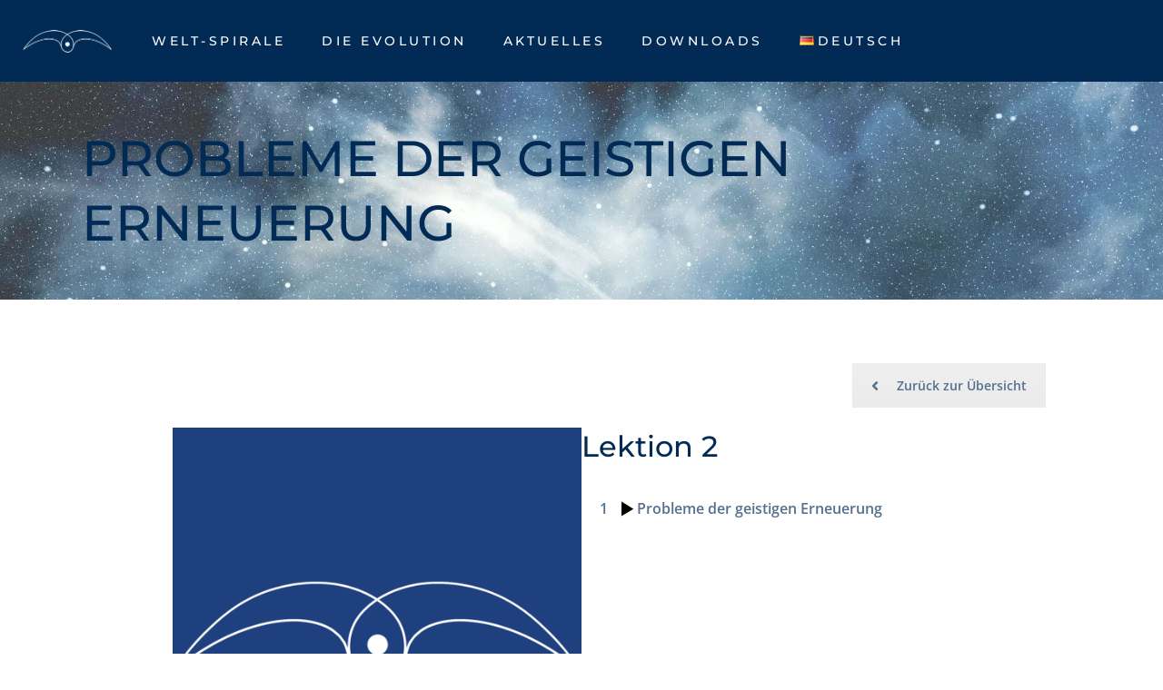

--- FILE ---
content_type: text/html; charset=UTF-8
request_url: https://www.welt-spirale.com/schulungsprogramm/probleme-der-geistigen-erneuerung/
body_size: 18247
content:
<!DOCTYPE html>
<html lang="de-DE">
<head>
	
        <meta charset="UTF-8"/>
        <link rel="profile" href="http://gmpg.org/xfn/11"/>
		
	            <meta name="viewport" content="width=device-width,initial-scale=1,user-scalable=yes">
		<meta name='robots' content='index, follow, max-image-preview:large, max-snippet:-1, max-video-preview:-1' />

	<!-- This site is optimized with the Yoast SEO plugin v24.0 - https://yoast.com/wordpress/plugins/seo/ -->
	<title>Probleme der geistigen Erneuerung - Welt-Spirale</title>
	<link rel="canonical" href="https://www.welt-spirale.com/schulungsprogramm/probleme-der-geistigen-erneuerung/" />
	<meta property="og:locale" content="de_DE" />
	<meta property="og:type" content="article" />
	<meta property="og:title" content="Probleme der geistigen Erneuerung - Welt-Spirale" />
	<meta property="og:url" content="https://www.welt-spirale.com/schulungsprogramm/probleme-der-geistigen-erneuerung/" />
	<meta property="og:site_name" content="Welt-Spirale" />
	<meta property="article:modified_time" content="2023-11-23T08:10:34+00:00" />
	<meta name="twitter:card" content="summary_large_image" />
	<meta name="twitter:label1" content="Geschätzte Lesezeit" />
	<meta name="twitter:data1" content="1 Minute" />
	<script type="application/ld+json" class="yoast-schema-graph">{"@context":"https://schema.org","@graph":[{"@type":"WebPage","@id":"https://www.welt-spirale.com/schulungsprogramm/probleme-der-geistigen-erneuerung/","url":"https://www.welt-spirale.com/schulungsprogramm/probleme-der-geistigen-erneuerung/","name":"Probleme der geistigen Erneuerung - Welt-Spirale","isPartOf":{"@id":"https://www.welt-spirale.com/#website"},"datePublished":"2023-03-22T08:12:52+00:00","dateModified":"2023-11-23T08:10:34+00:00","breadcrumb":{"@id":"https://www.welt-spirale.com/schulungsprogramm/probleme-der-geistigen-erneuerung/#breadcrumb"},"inLanguage":"de","potentialAction":[{"@type":"ReadAction","target":["https://www.welt-spirale.com/schulungsprogramm/probleme-der-geistigen-erneuerung/"]}]},{"@type":"BreadcrumbList","@id":"https://www.welt-spirale.com/schulungsprogramm/probleme-der-geistigen-erneuerung/#breadcrumb","itemListElement":[{"@type":"ListItem","position":1,"name":"Startseite","item":"https://www.welt-spirale.com/"},{"@type":"ListItem","position":2,"name":"Schulungsprogramm","item":"https://www.welt-spirale.com/schulungsprogramm/"},{"@type":"ListItem","position":3,"name":"Probleme der geistigen Erneuerung"}]},{"@type":"WebSite","@id":"https://www.welt-spirale.com/#website","url":"https://www.welt-spirale.com/","name":"Welt-Spirale","description":"Ethische Gesellschaft für Fortschritt und Welterneuerung","potentialAction":[{"@type":"SearchAction","target":{"@type":"EntryPoint","urlTemplate":"https://www.welt-spirale.com/?s={search_term_string}"},"query-input":{"@type":"PropertyValueSpecification","valueRequired":true,"valueName":"search_term_string"}}],"inLanguage":"de"}]}</script>
	<!-- / Yoast SEO plugin. -->




<style id='wp-img-auto-sizes-contain-inline-css' type='text/css'>
img:is([sizes=auto i],[sizes^="auto," i]){contain-intrinsic-size:3000px 1500px}
/*# sourceURL=wp-img-auto-sizes-contain-inline-css */
</style>
<style id='wp-block-library-inline-css' type='text/css'>
:root{--wp-block-synced-color:#7a00df;--wp-block-synced-color--rgb:122,0,223;--wp-bound-block-color:var(--wp-block-synced-color);--wp-editor-canvas-background:#ddd;--wp-admin-theme-color:#007cba;--wp-admin-theme-color--rgb:0,124,186;--wp-admin-theme-color-darker-10:#006ba1;--wp-admin-theme-color-darker-10--rgb:0,107,160.5;--wp-admin-theme-color-darker-20:#005a87;--wp-admin-theme-color-darker-20--rgb:0,90,135;--wp-admin-border-width-focus:2px}@media (min-resolution:192dpi){:root{--wp-admin-border-width-focus:1.5px}}.wp-element-button{cursor:pointer}:root .has-very-light-gray-background-color{background-color:#eee}:root .has-very-dark-gray-background-color{background-color:#313131}:root .has-very-light-gray-color{color:#eee}:root .has-very-dark-gray-color{color:#313131}:root .has-vivid-green-cyan-to-vivid-cyan-blue-gradient-background{background:linear-gradient(135deg,#00d084,#0693e3)}:root .has-purple-crush-gradient-background{background:linear-gradient(135deg,#34e2e4,#4721fb 50%,#ab1dfe)}:root .has-hazy-dawn-gradient-background{background:linear-gradient(135deg,#faaca8,#dad0ec)}:root .has-subdued-olive-gradient-background{background:linear-gradient(135deg,#fafae1,#67a671)}:root .has-atomic-cream-gradient-background{background:linear-gradient(135deg,#fdd79a,#004a59)}:root .has-nightshade-gradient-background{background:linear-gradient(135deg,#330968,#31cdcf)}:root .has-midnight-gradient-background{background:linear-gradient(135deg,#020381,#2874fc)}:root{--wp--preset--font-size--normal:16px;--wp--preset--font-size--huge:42px}.has-regular-font-size{font-size:1em}.has-larger-font-size{font-size:2.625em}.has-normal-font-size{font-size:var(--wp--preset--font-size--normal)}.has-huge-font-size{font-size:var(--wp--preset--font-size--huge)}.has-text-align-center{text-align:center}.has-text-align-left{text-align:left}.has-text-align-right{text-align:right}.has-fit-text{white-space:nowrap!important}#end-resizable-editor-section{display:none}.aligncenter{clear:both}.items-justified-left{justify-content:flex-start}.items-justified-center{justify-content:center}.items-justified-right{justify-content:flex-end}.items-justified-space-between{justify-content:space-between}.screen-reader-text{border:0;clip-path:inset(50%);height:1px;margin:-1px;overflow:hidden;padding:0;position:absolute;width:1px;word-wrap:normal!important}.screen-reader-text:focus{background-color:#ddd;clip-path:none;color:#444;display:block;font-size:1em;height:auto;left:5px;line-height:normal;padding:15px 23px 14px;text-decoration:none;top:5px;width:auto;z-index:100000}html :where(.has-border-color){border-style:solid}html :where([style*=border-top-color]){border-top-style:solid}html :where([style*=border-right-color]){border-right-style:solid}html :where([style*=border-bottom-color]){border-bottom-style:solid}html :where([style*=border-left-color]){border-left-style:solid}html :where([style*=border-width]){border-style:solid}html :where([style*=border-top-width]){border-top-style:solid}html :where([style*=border-right-width]){border-right-style:solid}html :where([style*=border-bottom-width]){border-bottom-style:solid}html :where([style*=border-left-width]){border-left-style:solid}html :where(img[class*=wp-image-]){height:auto;max-width:100%}:where(figure){margin:0 0 1em}html :where(.is-position-sticky){--wp-admin--admin-bar--position-offset:var(--wp-admin--admin-bar--height,0px)}@media screen and (max-width:600px){html :where(.is-position-sticky){--wp-admin--admin-bar--position-offset:0px}}

/*# sourceURL=wp-block-library-inline-css */
</style><style id='global-styles-inline-css' type='text/css'>
:root{--wp--preset--aspect-ratio--square: 1;--wp--preset--aspect-ratio--4-3: 4/3;--wp--preset--aspect-ratio--3-4: 3/4;--wp--preset--aspect-ratio--3-2: 3/2;--wp--preset--aspect-ratio--2-3: 2/3;--wp--preset--aspect-ratio--16-9: 16/9;--wp--preset--aspect-ratio--9-16: 9/16;--wp--preset--color--black: #000000;--wp--preset--color--cyan-bluish-gray: #abb8c3;--wp--preset--color--white: #ffffff;--wp--preset--color--pale-pink: #f78da7;--wp--preset--color--vivid-red: #cf2e2e;--wp--preset--color--luminous-vivid-orange: #ff6900;--wp--preset--color--luminous-vivid-amber: #fcb900;--wp--preset--color--light-green-cyan: #7bdcb5;--wp--preset--color--vivid-green-cyan: #00d084;--wp--preset--color--pale-cyan-blue: #8ed1fc;--wp--preset--color--vivid-cyan-blue: #0693e3;--wp--preset--color--vivid-purple: #9b51e0;--wp--preset--gradient--vivid-cyan-blue-to-vivid-purple: linear-gradient(135deg,rgb(6,147,227) 0%,rgb(155,81,224) 100%);--wp--preset--gradient--light-green-cyan-to-vivid-green-cyan: linear-gradient(135deg,rgb(122,220,180) 0%,rgb(0,208,130) 100%);--wp--preset--gradient--luminous-vivid-amber-to-luminous-vivid-orange: linear-gradient(135deg,rgb(252,185,0) 0%,rgb(255,105,0) 100%);--wp--preset--gradient--luminous-vivid-orange-to-vivid-red: linear-gradient(135deg,rgb(255,105,0) 0%,rgb(207,46,46) 100%);--wp--preset--gradient--very-light-gray-to-cyan-bluish-gray: linear-gradient(135deg,rgb(238,238,238) 0%,rgb(169,184,195) 100%);--wp--preset--gradient--cool-to-warm-spectrum: linear-gradient(135deg,rgb(74,234,220) 0%,rgb(151,120,209) 20%,rgb(207,42,186) 40%,rgb(238,44,130) 60%,rgb(251,105,98) 80%,rgb(254,248,76) 100%);--wp--preset--gradient--blush-light-purple: linear-gradient(135deg,rgb(255,206,236) 0%,rgb(152,150,240) 100%);--wp--preset--gradient--blush-bordeaux: linear-gradient(135deg,rgb(254,205,165) 0%,rgb(254,45,45) 50%,rgb(107,0,62) 100%);--wp--preset--gradient--luminous-dusk: linear-gradient(135deg,rgb(255,203,112) 0%,rgb(199,81,192) 50%,rgb(65,88,208) 100%);--wp--preset--gradient--pale-ocean: linear-gradient(135deg,rgb(255,245,203) 0%,rgb(182,227,212) 50%,rgb(51,167,181) 100%);--wp--preset--gradient--electric-grass: linear-gradient(135deg,rgb(202,248,128) 0%,rgb(113,206,126) 100%);--wp--preset--gradient--midnight: linear-gradient(135deg,rgb(2,3,129) 0%,rgb(40,116,252) 100%);--wp--preset--font-size--small: 13px;--wp--preset--font-size--medium: 20px;--wp--preset--font-size--large: 36px;--wp--preset--font-size--x-large: 42px;--wp--preset--spacing--20: 0.44rem;--wp--preset--spacing--30: 0.67rem;--wp--preset--spacing--40: 1rem;--wp--preset--spacing--50: 1.5rem;--wp--preset--spacing--60: 2.25rem;--wp--preset--spacing--70: 3.38rem;--wp--preset--spacing--80: 5.06rem;--wp--preset--shadow--natural: 6px 6px 9px rgba(0, 0, 0, 0.2);--wp--preset--shadow--deep: 12px 12px 50px rgba(0, 0, 0, 0.4);--wp--preset--shadow--sharp: 6px 6px 0px rgba(0, 0, 0, 0.2);--wp--preset--shadow--outlined: 6px 6px 0px -3px rgb(255, 255, 255), 6px 6px rgb(0, 0, 0);--wp--preset--shadow--crisp: 6px 6px 0px rgb(0, 0, 0);}:where(.is-layout-flex){gap: 0.5em;}:where(.is-layout-grid){gap: 0.5em;}body .is-layout-flex{display: flex;}.is-layout-flex{flex-wrap: wrap;align-items: center;}.is-layout-flex > :is(*, div){margin: 0;}body .is-layout-grid{display: grid;}.is-layout-grid > :is(*, div){margin: 0;}:where(.wp-block-columns.is-layout-flex){gap: 2em;}:where(.wp-block-columns.is-layout-grid){gap: 2em;}:where(.wp-block-post-template.is-layout-flex){gap: 1.25em;}:where(.wp-block-post-template.is-layout-grid){gap: 1.25em;}.has-black-color{color: var(--wp--preset--color--black) !important;}.has-cyan-bluish-gray-color{color: var(--wp--preset--color--cyan-bluish-gray) !important;}.has-white-color{color: var(--wp--preset--color--white) !important;}.has-pale-pink-color{color: var(--wp--preset--color--pale-pink) !important;}.has-vivid-red-color{color: var(--wp--preset--color--vivid-red) !important;}.has-luminous-vivid-orange-color{color: var(--wp--preset--color--luminous-vivid-orange) !important;}.has-luminous-vivid-amber-color{color: var(--wp--preset--color--luminous-vivid-amber) !important;}.has-light-green-cyan-color{color: var(--wp--preset--color--light-green-cyan) !important;}.has-vivid-green-cyan-color{color: var(--wp--preset--color--vivid-green-cyan) !important;}.has-pale-cyan-blue-color{color: var(--wp--preset--color--pale-cyan-blue) !important;}.has-vivid-cyan-blue-color{color: var(--wp--preset--color--vivid-cyan-blue) !important;}.has-vivid-purple-color{color: var(--wp--preset--color--vivid-purple) !important;}.has-black-background-color{background-color: var(--wp--preset--color--black) !important;}.has-cyan-bluish-gray-background-color{background-color: var(--wp--preset--color--cyan-bluish-gray) !important;}.has-white-background-color{background-color: var(--wp--preset--color--white) !important;}.has-pale-pink-background-color{background-color: var(--wp--preset--color--pale-pink) !important;}.has-vivid-red-background-color{background-color: var(--wp--preset--color--vivid-red) !important;}.has-luminous-vivid-orange-background-color{background-color: var(--wp--preset--color--luminous-vivid-orange) !important;}.has-luminous-vivid-amber-background-color{background-color: var(--wp--preset--color--luminous-vivid-amber) !important;}.has-light-green-cyan-background-color{background-color: var(--wp--preset--color--light-green-cyan) !important;}.has-vivid-green-cyan-background-color{background-color: var(--wp--preset--color--vivid-green-cyan) !important;}.has-pale-cyan-blue-background-color{background-color: var(--wp--preset--color--pale-cyan-blue) !important;}.has-vivid-cyan-blue-background-color{background-color: var(--wp--preset--color--vivid-cyan-blue) !important;}.has-vivid-purple-background-color{background-color: var(--wp--preset--color--vivid-purple) !important;}.has-black-border-color{border-color: var(--wp--preset--color--black) !important;}.has-cyan-bluish-gray-border-color{border-color: var(--wp--preset--color--cyan-bluish-gray) !important;}.has-white-border-color{border-color: var(--wp--preset--color--white) !important;}.has-pale-pink-border-color{border-color: var(--wp--preset--color--pale-pink) !important;}.has-vivid-red-border-color{border-color: var(--wp--preset--color--vivid-red) !important;}.has-luminous-vivid-orange-border-color{border-color: var(--wp--preset--color--luminous-vivid-orange) !important;}.has-luminous-vivid-amber-border-color{border-color: var(--wp--preset--color--luminous-vivid-amber) !important;}.has-light-green-cyan-border-color{border-color: var(--wp--preset--color--light-green-cyan) !important;}.has-vivid-green-cyan-border-color{border-color: var(--wp--preset--color--vivid-green-cyan) !important;}.has-pale-cyan-blue-border-color{border-color: var(--wp--preset--color--pale-cyan-blue) !important;}.has-vivid-cyan-blue-border-color{border-color: var(--wp--preset--color--vivid-cyan-blue) !important;}.has-vivid-purple-border-color{border-color: var(--wp--preset--color--vivid-purple) !important;}.has-vivid-cyan-blue-to-vivid-purple-gradient-background{background: var(--wp--preset--gradient--vivid-cyan-blue-to-vivid-purple) !important;}.has-light-green-cyan-to-vivid-green-cyan-gradient-background{background: var(--wp--preset--gradient--light-green-cyan-to-vivid-green-cyan) !important;}.has-luminous-vivid-amber-to-luminous-vivid-orange-gradient-background{background: var(--wp--preset--gradient--luminous-vivid-amber-to-luminous-vivid-orange) !important;}.has-luminous-vivid-orange-to-vivid-red-gradient-background{background: var(--wp--preset--gradient--luminous-vivid-orange-to-vivid-red) !important;}.has-very-light-gray-to-cyan-bluish-gray-gradient-background{background: var(--wp--preset--gradient--very-light-gray-to-cyan-bluish-gray) !important;}.has-cool-to-warm-spectrum-gradient-background{background: var(--wp--preset--gradient--cool-to-warm-spectrum) !important;}.has-blush-light-purple-gradient-background{background: var(--wp--preset--gradient--blush-light-purple) !important;}.has-blush-bordeaux-gradient-background{background: var(--wp--preset--gradient--blush-bordeaux) !important;}.has-luminous-dusk-gradient-background{background: var(--wp--preset--gradient--luminous-dusk) !important;}.has-pale-ocean-gradient-background{background: var(--wp--preset--gradient--pale-ocean) !important;}.has-electric-grass-gradient-background{background: var(--wp--preset--gradient--electric-grass) !important;}.has-midnight-gradient-background{background: var(--wp--preset--gradient--midnight) !important;}.has-small-font-size{font-size: var(--wp--preset--font-size--small) !important;}.has-medium-font-size{font-size: var(--wp--preset--font-size--medium) !important;}.has-large-font-size{font-size: var(--wp--preset--font-size--large) !important;}.has-x-large-font-size{font-size: var(--wp--preset--font-size--x-large) !important;}
/*# sourceURL=global-styles-inline-css */
</style>

<style id='classic-theme-styles-inline-css' type='text/css'>
/*! This file is auto-generated */
.wp-block-button__link{color:#fff;background-color:#32373c;border-radius:9999px;box-shadow:none;text-decoration:none;padding:calc(.667em + 2px) calc(1.333em + 2px);font-size:1.125em}.wp-block-file__button{background:#32373c;color:#fff;text-decoration:none}
/*# sourceURL=/wp-includes/css/classic-themes.min.css */
</style>
<link data-minify="1" rel='stylesheet' id='wpa-css-css' href='https://www.welt-spirale.com/wp-content/cache/min/1/wp-content/plugins/honeypot/includes/css/wpa.css?ver=1709544041' type='text/css' media='all' />
<link rel='stylesheet' id='oaza-mikado-default-style-css' href='https://www.welt-spirale.com/wp-content/themes/oaza/style.css?ver=6.9' type='text/css' media='all' />
<link rel='stylesheet' id='oaza-mikado-modules-css' href='https://www.welt-spirale.com/wp-content/themes/oaza/assets/css/modules.min.css?ver=6.9' type='text/css' media='all' />
<link data-minify="1" rel='stylesheet' id='oaza-mikado-dripicons-css' href='https://www.welt-spirale.com/wp-content/cache/min/1/wp-content/themes/oaza/framework/lib/icons-pack/dripicons/dripicons.css?ver=1709544041' type='text/css' media='all' />
<link data-minify="1" rel='stylesheet' id='oaza-mikado-font_elegant-css' href='https://www.welt-spirale.com/wp-content/cache/min/1/wp-content/themes/oaza/framework/lib/icons-pack/elegant-icons/style.min.css?ver=1709544041' type='text/css' media='all' />
<link data-minify="1" rel='stylesheet' id='oaza-mikado-font_awesome-css' href='https://www.welt-spirale.com/wp-content/cache/min/1/wp-content/themes/oaza/framework/lib/icons-pack/font-awesome/css/fontawesome-all.min.css?ver=1709544041' type='text/css' media='all' />
<link data-minify="1" rel='stylesheet' id='oaza-mikado-ion_icons-css' href='https://www.welt-spirale.com/wp-content/cache/min/1/wp-content/themes/oaza/framework/lib/icons-pack/ion-icons/css/ionicons.min.css?ver=1709544041' type='text/css' media='all' />
<link data-minify="1" rel='stylesheet' id='oaza-mikado-linea_icons-css' href='https://www.welt-spirale.com/wp-content/cache/min/1/wp-content/themes/oaza/framework/lib/icons-pack/linea-icons/style.css?ver=1709544041' type='text/css' media='all' />
<link data-minify="1" rel='stylesheet' id='oaza-mikado-linear_icons-css' href='https://www.welt-spirale.com/wp-content/cache/min/1/wp-content/themes/oaza/framework/lib/icons-pack/linear-icons/style.css?ver=1709544041' type='text/css' media='all' />
<link data-minify="1" rel='stylesheet' id='oaza-mikado-simple_line_icons-css' href='https://www.welt-spirale.com/wp-content/cache/min/1/wp-content/themes/oaza/framework/lib/icons-pack/simple-line-icons/simple-line-icons.css?ver=1709544041' type='text/css' media='all' />
<link rel='stylesheet' id='mediaelement-css' href='https://www.welt-spirale.com/wp-includes/js/mediaelement/mediaelementplayer-legacy.min.css?ver=4.2.17' type='text/css' media='all' />
<link rel='stylesheet' id='wp-mediaelement-css' href='https://www.welt-spirale.com/wp-includes/js/mediaelement/wp-mediaelement.min.css?ver=6.9' type='text/css' media='all' />
<link rel='stylesheet' id='oaza-mikado-modules-responsive-css' href='https://www.welt-spirale.com/wp-content/themes/oaza/assets/css/modules-responsive.min.css?ver=6.9' type='text/css' media='all' />
<link data-minify="1" rel='stylesheet' id='oaza-mikado-google-fonts-css' href='https://www.welt-spirale.com/wp-content/cache/min/1/wp-content/uploads/omgf/oaza-mikado-google-fonts/oaza-mikado-google-fonts.css?ver=1709544041' type='text/css' media='all' />
<link rel='stylesheet' id='oaza-core-dashboard-style-css' href='https://www.welt-spirale.com/wp-content/plugins/oaza-core/core-dashboard/assets/css/core-dashboard.min.css?ver=6.9' type='text/css' media='all' />
<link data-minify="1" rel='stylesheet' id='js_composer_front-css' href='https://www.welt-spirale.com/wp-content/cache/min/1/wp-content/plugins/js_composer/assets/css/js_composer.min.css?ver=1709544042' type='text/css' media='all' />
<link rel='stylesheet' id='oaza-mikado-business-style-css' href='https://www.welt-spirale.com/wp-content/plugins/oaza-business/assets/css/business.min.css?ver=6.9' type='text/css' media='all' />
<link rel='stylesheet' id='oaza-mikado-business-responsive-style-css' href='https://www.welt-spirale.com/wp-content/plugins/oaza-business/assets/css/business-responsive.min.css?ver=6.9' type='text/css' media='all' />
<link data-minify="1" rel='stylesheet' id='oaza-mikado-child-style-css' href='https://www.welt-spirale.com/wp-content/cache/min/1/wp-content/themes/oaza-child/style.css?ver=1709544042' type='text/css' media='all' />
<script type="text/javascript" src="https://www.welt-spirale.com/wp-includes/js/jquery/jquery.min.js?ver=3.7.1" id="jquery-core-js"></script>
<script type="text/javascript" src="https://www.welt-spirale.com/wp-includes/js/jquery/jquery-migrate.min.js?ver=3.4.1" id="jquery-migrate-js"></script>
<script data-minify="1" type="text/javascript" src="https://www.welt-spirale.com/wp-content/cache/min/1/wp-content/plugins/stop-user-enumeration/frontend/js/frontend.js?ver=1709544042" id="stop-user-enumeration-js" defer="defer" data-wp-strategy="defer"></script>
<meta name="generator" content="Powered by WPBakery Page Builder - drag and drop page builder for WordPress."/>
<style class="wpcode-css-snippet">.mkdf-blog-holder.mkdf-blog-single article .mkdf-post-heading img {
        max-width: 800px !important;
}

.button-center {
	display: flex;
	justify-content: center;
}</style><meta name="generator" content="Powered by Slider Revolution 6.6.3 - responsive, Mobile-Friendly Slider Plugin for WordPress with comfortable drag and drop interface." />
<link rel="icon" href="https://www.welt-spirale.com/wp-content/uploads/2023/03/cropped-WEG_favicon-2-32x32.png" sizes="32x32" />
<link rel="icon" href="https://www.welt-spirale.com/wp-content/uploads/2023/03/cropped-WEG_favicon-2-192x192.png" sizes="192x192" />
<link rel="apple-touch-icon" href="https://www.welt-spirale.com/wp-content/uploads/2023/03/cropped-WEG_favicon-2-180x180.png" />
<meta name="msapplication-TileImage" content="https://www.welt-spirale.com/wp-content/uploads/2023/03/cropped-WEG_favicon-2-270x270.png" />
<script>function setREVStartSize(e){
			//window.requestAnimationFrame(function() {
				window.RSIW = window.RSIW===undefined ? window.innerWidth : window.RSIW;
				window.RSIH = window.RSIH===undefined ? window.innerHeight : window.RSIH;
				try {
					var pw = document.getElementById(e.c).parentNode.offsetWidth,
						newh;
					pw = pw===0 || isNaN(pw) || (e.l=="fullwidth" || e.layout=="fullwidth") ? window.RSIW : pw;
					e.tabw = e.tabw===undefined ? 0 : parseInt(e.tabw);
					e.thumbw = e.thumbw===undefined ? 0 : parseInt(e.thumbw);
					e.tabh = e.tabh===undefined ? 0 : parseInt(e.tabh);
					e.thumbh = e.thumbh===undefined ? 0 : parseInt(e.thumbh);
					e.tabhide = e.tabhide===undefined ? 0 : parseInt(e.tabhide);
					e.thumbhide = e.thumbhide===undefined ? 0 : parseInt(e.thumbhide);
					e.mh = e.mh===undefined || e.mh=="" || e.mh==="auto" ? 0 : parseInt(e.mh,0);
					if(e.layout==="fullscreen" || e.l==="fullscreen")
						newh = Math.max(e.mh,window.RSIH);
					else{
						e.gw = Array.isArray(e.gw) ? e.gw : [e.gw];
						for (var i in e.rl) if (e.gw[i]===undefined || e.gw[i]===0) e.gw[i] = e.gw[i-1];
						e.gh = e.el===undefined || e.el==="" || (Array.isArray(e.el) && e.el.length==0)? e.gh : e.el;
						e.gh = Array.isArray(e.gh) ? e.gh : [e.gh];
						for (var i in e.rl) if (e.gh[i]===undefined || e.gh[i]===0) e.gh[i] = e.gh[i-1];
											
						var nl = new Array(e.rl.length),
							ix = 0,
							sl;
						e.tabw = e.tabhide>=pw ? 0 : e.tabw;
						e.thumbw = e.thumbhide>=pw ? 0 : e.thumbw;
						e.tabh = e.tabhide>=pw ? 0 : e.tabh;
						e.thumbh = e.thumbhide>=pw ? 0 : e.thumbh;
						for (var i in e.rl) nl[i] = e.rl[i]<window.RSIW ? 0 : e.rl[i];
						sl = nl[0];
						for (var i in nl) if (sl>nl[i] && nl[i]>0) { sl = nl[i]; ix=i;}
						var m = pw>(e.gw[ix]+e.tabw+e.thumbw) ? 1 : (pw-(e.tabw+e.thumbw)) / (e.gw[ix]);
						newh =  (e.gh[ix] * m) + (e.tabh + e.thumbh);
					}
					var el = document.getElementById(e.c);
					if (el!==null && el) el.style.height = newh+"px";
					el = document.getElementById(e.c+"_wrapper");
					if (el!==null && el) {
						el.style.height = newh+"px";
						el.style.display = "block";
					}
				} catch(e){
					console.log("Failure at Presize of Slider:" + e)
				}
			//});
		  };</script>
<noscript><style> .wpb_animate_when_almost_visible { opacity: 1; }</style></noscript><noscript><style id="rocket-lazyload-nojs-css">.rll-youtube-player, [data-lazy-src]{display:none !important;}</style></noscript><link rel='stylesheet' id='vc_font_awesome_5_shims-css' href='https://www.welt-spirale.com/wp-content/plugins/js_composer/assets/lib/bower/font-awesome/css/v4-shims.min.css?ver=6.9.0' type='text/css' media='all' />
<link data-minify="1" rel='stylesheet' id='vc_font_awesome_5-css' href='https://www.welt-spirale.com/wp-content/cache/min/1/wp-content/plugins/js_composer/assets/lib/bower/font-awesome/css/all.min.css?ver=1709544042' type='text/css' media='all' />
<link data-minify="1" rel='stylesheet' id='sonaar-music-css' href='https://www.welt-spirale.com/wp-content/cache/min/1/wp-content/plugins/mp3-music-player-by-sonaar/public/css/sonaar-music-public.css?ver=1709544055' type='text/css' media='all' />
<style id='sonaar-music-inline-css' type='text/css'>
:root {--srp-global-tracklist-color: #000000;}.iron-audioplayer .srp_player_boxed, .single-album .iron-audioplayer[data-playertemplate="skin_float_tracklist"] .album-player{background:;}.iron_widget_radio:not(.srp_player_button) .iron-audioplayer[data-playertemplate="skin_boxed_tracklist"] .playlist, .single-album .iron-audioplayer[data-playertemplate="skin_float_tracklist"] .sonaar-grid{background:;}.iron-audioplayer .srp-play-button-label-container{color:;}.iron-audioplayer .playlist .current .audio-track, .playlist .current .track-number{color:rgba(0, 0, 0, 1);}.iron-audioplayer  .playlist .song-store-list-menu .fa-ellipsis-v{color:#BBBBBB;}.iron-audioplayer  .playlist .audio-track path, .iron-audioplayer  .playlist .sricon-play{color:rgba(0, 0, 0, 1);}.iron-audioplayer .control .sricon-play, .srp-play-button .sricon-play, .srp_pagination .active{color:rgba(127, 127, 127, 1);}.iron-audioplayer .srp-play-circle{border-color:rgba(127, 127, 127, 1);}.iron-audioplayer .control, .iron-audioplayer[data-playertemplate="skin_boxed_tracklist"] .sr_progressbar, .srp_player_boxed .srp_noteButton{color:rgba(127, 127, 127, 1);}.iron-audioplayer .sr_speedRate div{border-color:rgba(127, 127, 127, 1);}.iron-audioplayer .srp-play-button-label-container, .iron-audioplayer .ui-slider-handle, .iron-audioplayer .ui-slider-range{background:rgba(127, 127, 127, 1);}.iron-audioplayer.sr_player_on_artwork .sonaar-Artwort-box .control [class*="sricon-"]{color:#f1f1f1;}.iron-audioplayer.sr_player_on_artwork .sonaar-Artwort-box .control .play{border-color:#f1f1f1;}.iron-audioplayer .song-store.sr_store_wc_round_bt{color:;}.iron-audioplayer .song-store.sr_store_wc_round_bt{background-color:;} @media screen and (max-width: 540px){ #sonaar-player .playlist .tracklist span.track-title, #sonaar-player .playlist .tracklist span.track-artist, #sonaar-player .playlist .tracklist span.track-album{ padding-left: 35px; } }.srp-modal-variation-list .srp-modal-variant-selector {background-color:;}.srp-modal-variation-list .srp-modal-variant-selector:hover, .srp-modal-variation-list .srp-modal-variant-selector.srp_selected {background-color:;}#sonaar-modal .srp_button {background-color:;}#sonaar-modal .srp_button {color:;}:root {
			--srp-global-sticky_player_featured_color: ;
			--srp-global-sticky_player_waveform_progress_color: ;
			--srp-global-sticky_player_waveform_background_color: ;
			--srp-global-sticky_player_labelsandbuttons: ;
			--srp-global-sticky_player_background: ;
			--srp-global-music_player_wc_bt_color: ;
			--srp-global-music_player_wc_bt_bgcolor: ;
			--srp-global-modal-btn-txt-color: ;
			--srp-global-modal-btn-bg-color: ;
			--srp-global-modal-form-input-bg-color: ;
			--srp-global-modal-form-input-border-color: ;
			--srp-global-modal-form-input-color: ;
			
		  }.iron-audioplayer .sonaar_fake_wave .sonaar_wave_cut rect{fill:#507db7;}#sonaar-player .sonaar_fake_wave .sonaar_wave_base rect{fill:;}#sonaar-player .mobileProgress{background-color:;}#sonaar-player .sonaar_fake_wave .sonaar_wave_cut rect{fill:;}
/*# sourceURL=sonaar-music-inline-css */
</style>
<link data-minify="1" rel='stylesheet' id='rs-plugin-settings-css' href='https://www.welt-spirale.com/wp-content/cache/min/1/wp-content/plugins/revslider/public/assets/css/rs6.css?ver=1709544042' type='text/css' media='all' />
<style id='rs-plugin-settings-inline-css' type='text/css'>
#rs-demo-id {}
/*# sourceURL=rs-plugin-settings-inline-css */
</style>
<meta name="generator" content="WP Rocket 3.17.3.1" data-wpr-features="wpr_minify_js wpr_lazyload_images wpr_minify_css wpr_desktop wpr_preload_links" /></head>
<body class="wp-singular page-template-default page page-id-6843 page-child parent-pageid-5722 wp-theme-oaza wp-child-theme-oaza-child mkdf-business-1.0.3 oaza-core-1.2 oaza child-child-ver-1.0.3 oaza-ver-1.6 mkdf-grid-1300 mkdf-empty-google-api mkdf-wide-dropdown-menu-content-in-grid mkdf-light-header mkdf-fixed-on-scroll mkdf-dropdown-animate-height mkdf-header-standard mkdf-menu-area-shadow-disable mkdf-menu-area-in-grid-shadow-disable mkdf-menu-area-border-disable mkdf-menu-area-in-grid-border-disable mkdf-logo-area-border-disable mkdf-logo-area-in-grid-border-disable mkdf-header-logo-area-in-grid-padding mkdf-default-mobile-header mkdf-sticky-up-mobile-header wpb-js-composer js-comp-ver-6.9.0 vc_responsive" itemscope itemtype="http://schema.org/WebPage">
	
    <div data-rocket-location-hash="7c6fabe2efa2ebd7f3d9a8111eb3d957" class="mkdf-wrapper">
        <div data-rocket-location-hash="e7c30082a7c4ff2873b5b97dc87b8432" class="mkdf-wrapper-inner">
            
<header data-rocket-location-hash="78bbc71d4702a6f51856675d3428690e" class="mkdf-page-header">
		
			<div class="mkdf-fixed-wrapper">
				
	<div class="mkdf-menu-area mkdf-menu-left">
				
						
			<div class="mkdf-vertical-align-containers">
				<div class="mkdf-position-left"><!--
				 --><div class="mkdf-position-left-inner">
						
	
	<div class="mkdf-logo-wrapper">
		<a itemprop="url" href="/" style="height: 25px;">
			<img itemprop="image" class="mkdf-normal-logo" src="data:image/svg+xml,%3Csvg%20xmlns='http://www.w3.org/2000/svg'%20viewBox='0%200%20200%2051'%3E%3C/svg%3E" width="200" height="51"  alt="logo" data-lazy-src="https://www.welt-spirale.com/wp-content/uploads/2023/03/weg-logo-200.png"/><noscript><img itemprop="image" class="mkdf-normal-logo" src="https://www.welt-spirale.com/wp-content/uploads/2023/03/weg-logo-200.png" width="200" height="51"  alt="logo"/></noscript>
			<img itemprop="image" class="mkdf-dark-logo" src="data:image/svg+xml,%3Csvg%20xmlns='http://www.w3.org/2000/svg'%20viewBox='0%200%20200%2051'%3E%3C/svg%3E" width="200" height="51"  alt="dark logo" data-lazy-src="https://www.welt-spirale.com/wp-content/uploads/2023/03/weg-logo-200.png"/><noscript><img itemprop="image" class="mkdf-dark-logo" src="https://www.welt-spirale.com/wp-content/uploads/2023/03/weg-logo-200.png" width="200" height="51"  alt="dark logo"/></noscript>			<img itemprop="image" class="mkdf-light-logo" src="data:image/svg+xml,%3Csvg%20xmlns='http://www.w3.org/2000/svg'%20viewBox='0%200%20200%2051'%3E%3C/svg%3E" width="200" height="51"  alt="light logo" data-lazy-src="https://www.welt-spirale.com/wp-content/uploads/2023/03/weg-logo-200.png"/><noscript><img itemprop="image" class="mkdf-light-logo" src="https://www.welt-spirale.com/wp-content/uploads/2023/03/weg-logo-200.png" width="200" height="51"  alt="light logo"/></noscript>		</a>
	</div>

														
	<nav class="mkdf-main-menu mkdf-drop-down mkdf-default-nav">
		<ul id="menu-hauptmenue" class="clearfix"><li id="nav-menu-item-5677" class="menu-item menu-item-type-custom menu-item-object-custom menu-item-has-children  has_sub narrow"><a href="https://www.welt-spirale.com/ueber-uns/" class=""><span class="item_outer"><span class="item_text">Welt-Spirale</span><i class="mkdf-menu-arrow fa fa-angle-down"></i></span></a>
<div class="second"><div class="inner"><ul>
	<li id="nav-menu-item-5918" class="menu-item menu-item-type-post_type menu-item-object-page "><a href="https://www.welt-spirale.com/ueber-uns/" class=""><span class="item_outer"><span class="item_text">Über Uns</span></span></a></li>
	<li id="nav-menu-item-6805" class="menu-item menu-item-type-post_type menu-item-object-page "><a href="https://www.welt-spirale.com/unsere-ziele/" class=""><span class="item_outer"><span class="item_text">Unsere Ziele</span></span></a></li>
	<li id="nav-menu-item-5699" class="menu-item menu-item-type-post_type menu-item-object-page "><a href="https://www.welt-spirale.com/der-gruender/" class=""><span class="item_outer"><span class="item_text">Der Gründer</span></span></a></li>
	<li id="nav-menu-item-5717" class="menu-item menu-item-type-post_type menu-item-object-page "><a href="https://www.welt-spirale.com/stern-fuer-gedankenhilfe/" class=""><span class="item_outer"><span class="item_text">Stern für Gedankenhilfe</span></span></a></li>
</ul></div></div>
</li>
<li id="nav-menu-item-5597" class="menu-item menu-item-type-custom menu-item-object-custom menu-item-has-children  has_sub narrow"><a href="https://www.welt-spirale.com/weltpolitisch/" class=""><span class="item_outer"><span class="item_text">Die Evolution</span><i class="mkdf-menu-arrow fa fa-angle-down"></i></span></a>
<div class="second"><div class="inner"><ul>
	<li id="nav-menu-item-5295" class="menu-item menu-item-type-post_type menu-item-object-page "><a href="https://www.welt-spirale.com/weltpolitisch/" class=""><span class="item_outer"><span class="item_text">Weltpolitisch</span></span></a></li>
	<li id="nav-menu-item-5294" class="menu-item menu-item-type-post_type menu-item-object-page "><a href="https://www.welt-spirale.com/sozial/" class=""><span class="item_outer"><span class="item_text">Sozial</span></span></a></li>
	<li id="nav-menu-item-5352" class="menu-item menu-item-type-post_type menu-item-object-page "><a href="https://www.welt-spirale.com/technisch/" class=""><span class="item_outer"><span class="item_text">Technisch</span></span></a></li>
	<li id="nav-menu-item-5293" class="menu-item menu-item-type-post_type menu-item-object-page "><a href="https://www.welt-spirale.com/religioes/" class=""><span class="item_outer"><span class="item_text">Religiös</span></span></a></li>
</ul></div></div>
</li>
<li id="nav-menu-item-5596" class="menu-item menu-item-type-custom menu-item-object-custom menu-item-has-children  has_sub narrow"><a href="https://www.welt-spirale.com/news/" class=""><span class="item_outer"><span class="item_text">Aktuelles</span><i class="mkdf-menu-arrow fa fa-angle-down"></i></span></a>
<div class="second"><div class="inner"><ul>
	<li id="nav-menu-item-5334" class="menu-item menu-item-type-post_type menu-item-object-page "><a href="https://www.welt-spirale.com/news/" class=""><span class="item_outer"><span class="item_text">News</span></span></a></li>
	<li id="nav-menu-item-5333" class="menu-item menu-item-type-post_type menu-item-object-page "><a href="https://www.welt-spirale.com/studientreffen/" class=""><span class="item_outer"><span class="item_text">Studientreffen</span></span></a></li>
	<li id="nav-menu-item-7182" class="menu-item menu-item-type-post_type menu-item-object-page "><a href="https://www.welt-spirale.com/aphorismen/" class=""><span class="item_outer"><span class="item_text">Aphorismen</span></span></a></li>
</ul></div></div>
</li>
<li id="nav-menu-item-5598" class="menu-item menu-item-type-custom menu-item-object-custom menu-item-has-children  has_sub narrow"><a href="https://www.welt-spirale.com/trainingsprogramm/" class=""><span class="item_outer"><span class="item_text">Downloads</span><i class="mkdf-menu-arrow fa fa-angle-down"></i></span></a>
<div class="second"><div class="inner"><ul>
	<li id="nav-menu-item-5774" class="menu-item menu-item-type-post_type menu-item-object-page current-page-ancestor "><a href="https://www.welt-spirale.com/schulungsprogramm/" class=""><span class="item_outer"><span class="item_text">Schulungsprogramm</span></span></a></li>
	<li id="nav-menu-item-5819" class="menu-item menu-item-type-post_type menu-item-object-page "><a href="https://www.welt-spirale.com/literatur/" class=""><span class="item_outer"><span class="item_text">Literatur</span></span></a></li>
	<li id="nav-menu-item-5844" class="menu-item menu-item-type-post_type menu-item-object-page "><a href="https://www.welt-spirale.com/vortraege/" class=""><span class="item_outer"><span class="item_text">Vorträge</span></span></a></li>
	<li id="nav-menu-item-5898" class="menu-item menu-item-type-post_type menu-item-object-page "><a href="https://www.welt-spirale.com/empfohlene-links/" class=""><span class="item_outer"><span class="item_text">Empfohlene Links</span></span></a></li>
</ul></div></div>
</li>
<li id="nav-menu-item-6104" class="pll-parent-menu-item menu-item menu-item-type-custom menu-item-object-custom current-menu-parent menu-item-has-children  has_sub narrow"><a href="#pll_switcher" class=""><span class="item_outer"><span class="item_text"><img src="data:image/svg+xml,%3Csvg%20xmlns='http://www.w3.org/2000/svg'%20viewBox='0%200%2016%2011'%3E%3C/svg%3E" alt="" width="16" height="11" style="width: 16px; height: 11px;" data-lazy-src="[data-uri]" /><noscript><img src="[data-uri]" alt="" width="16" height="11" style="width: 16px; height: 11px;" /></noscript><span style="margin-left:0.3em;">Deutsch</span></span><i class="mkdf-menu-arrow fa fa-angle-down"></i></span></a>
<div class="second"><div class="inner"><ul>
	<li id="nav-menu-item-6104-de" class="lang-item lang-item-123 lang-item-de current-lang lang-item-first menu-item menu-item-type-custom menu-item-object-custom "><a href="https://www.welt-spirale.com/schulungsprogramm/probleme-der-geistigen-erneuerung/" class=""><span class="item_outer"><span class="item_text"><img src="data:image/svg+xml,%3Csvg%20xmlns='http://www.w3.org/2000/svg'%20viewBox='0%200%2016%2011'%3E%3C/svg%3E" alt="" width="16" height="11" style="width: 16px; height: 11px;" data-lazy-src="[data-uri]" /><noscript><img src="[data-uri]" alt="" width="16" height="11" style="width: 16px; height: 11px;" /></noscript><span style="margin-left:0.3em;">Deutsch</span></span></span></a></li>
</ul></div></div>
</li>
</ul>	</nav>

											</div>
				</div>
								<div class="mkdf-position-right"><!--
				 --><div class="mkdf-position-right-inner">
																	</div>
				</div>
			</div>
			
			</div>
			
			</div>
		
		
	</header>


<header data-rocket-location-hash="2091b5d7044f895a1cbe32f125f01afe" class="mkdf-mobile-header">
		
	<div class="mkdf-mobile-header-inner">
		<div class="mkdf-mobile-header-holder">
			<div class="mkdf-grid">
				<div class="mkdf-vertical-align-containers">
					<div class="mkdf-vertical-align-containers">
						<div class="mkdf-position-left"><!--
						 --><div class="mkdf-position-left-inner">
								
<div class="mkdf-mobile-logo-wrapper">
	<a itemprop="url" href="/" style="height: 25px">
		<img itemprop="image" src="data:image/svg+xml,%3Csvg%20xmlns='http://www.w3.org/2000/svg'%20viewBox='0%200%20200%2051'%3E%3C/svg%3E" width="200" height="51"  alt="Mobile Logo" data-lazy-src="https://www.welt-spirale.com/wp-content/uploads/2023/03/weg-logo-200.png"/><noscript><img itemprop="image" src="https://www.welt-spirale.com/wp-content/uploads/2023/03/weg-logo-200.png" width="200" height="51"  alt="Mobile Logo"/></noscript>
	</a>
</div>

							</div>
						</div>
						<div class="mkdf-position-right"><!--
						 --><div class="mkdf-position-right-inner">
																									<div class="mkdf-mobile-menu-opener mkdf-mobile-menu-opener-predefined">
										<a href="javascript:void(0)">
																						<span class="mkdf-mobile-menu-icon">
												<span class="mkdf-hm-lines"><span class="mkdf-hm-line mkdf-line-1"></span><span class="mkdf-hm-line mkdf-line-2"></span><span class="mkdf-hm-line mkdf-line-3"></span></span>											</span>
										</a>
									</div>
															</div>
						</div>
					</div>
				</div>
			</div>
		</div>
		
    <nav class="mkdf-mobile-nav" role="navigation" aria-label="Mobile Menu">
        <div class="mkdf-grid">
			<ul id="menu-hauptmenue-1" class=""><li id="mobile-menu-item-5677" class="menu-item menu-item-type-custom menu-item-object-custom menu-item-has-children  has_sub"><a href="https://www.welt-spirale.com/ueber-uns/" class=""><span>Welt-Spirale</span></a><span class="mobile_arrow"><span class="mkdf-sub-arrow ion-ios-arrow-right"></span></span>
<ul class="sub_menu">
	<li id="mobile-menu-item-5918" class="menu-item menu-item-type-post_type menu-item-object-page "><a href="https://www.welt-spirale.com/ueber-uns/" class=""><span>Über Uns</span></a></li>
	<li id="mobile-menu-item-6805" class="menu-item menu-item-type-post_type menu-item-object-page "><a href="https://www.welt-spirale.com/unsere-ziele/" class=""><span>Unsere Ziele</span></a></li>
	<li id="mobile-menu-item-5699" class="menu-item menu-item-type-post_type menu-item-object-page "><a href="https://www.welt-spirale.com/der-gruender/" class=""><span>Der Gründer</span></a></li>
	<li id="mobile-menu-item-5717" class="menu-item menu-item-type-post_type menu-item-object-page "><a href="https://www.welt-spirale.com/stern-fuer-gedankenhilfe/" class=""><span>Stern für Gedankenhilfe</span></a></li>
</ul>
</li>
<li id="mobile-menu-item-5597" class="menu-item menu-item-type-custom menu-item-object-custom menu-item-has-children  has_sub"><a href="https://www.welt-spirale.com/weltpolitisch/" class=""><span>Die Evolution</span></a><span class="mobile_arrow"><span class="mkdf-sub-arrow ion-ios-arrow-right"></span></span>
<ul class="sub_menu">
	<li id="mobile-menu-item-5295" class="menu-item menu-item-type-post_type menu-item-object-page "><a href="https://www.welt-spirale.com/weltpolitisch/" class=""><span>Weltpolitisch</span></a></li>
	<li id="mobile-menu-item-5294" class="menu-item menu-item-type-post_type menu-item-object-page "><a href="https://www.welt-spirale.com/sozial/" class=""><span>Sozial</span></a></li>
	<li id="mobile-menu-item-5352" class="menu-item menu-item-type-post_type menu-item-object-page "><a href="https://www.welt-spirale.com/technisch/" class=""><span>Technisch</span></a></li>
	<li id="mobile-menu-item-5293" class="menu-item menu-item-type-post_type menu-item-object-page "><a href="https://www.welt-spirale.com/religioes/" class=""><span>Religiös</span></a></li>
</ul>
</li>
<li id="mobile-menu-item-5596" class="menu-item menu-item-type-custom menu-item-object-custom menu-item-has-children  has_sub"><a href="https://www.welt-spirale.com/news/" class=""><span>Aktuelles</span></a><span class="mobile_arrow"><span class="mkdf-sub-arrow ion-ios-arrow-right"></span></span>
<ul class="sub_menu">
	<li id="mobile-menu-item-5334" class="menu-item menu-item-type-post_type menu-item-object-page "><a href="https://www.welt-spirale.com/news/" class=""><span>News</span></a></li>
	<li id="mobile-menu-item-5333" class="menu-item menu-item-type-post_type menu-item-object-page "><a href="https://www.welt-spirale.com/studientreffen/" class=""><span>Studientreffen</span></a></li>
	<li id="mobile-menu-item-7182" class="menu-item menu-item-type-post_type menu-item-object-page "><a href="https://www.welt-spirale.com/aphorismen/" class=""><span>Aphorismen</span></a></li>
</ul>
</li>
<li id="mobile-menu-item-5598" class="menu-item menu-item-type-custom menu-item-object-custom menu-item-has-children  has_sub"><a href="https://www.welt-spirale.com/trainingsprogramm/" class=""><span>Downloads</span></a><span class="mobile_arrow"><span class="mkdf-sub-arrow ion-ios-arrow-right"></span></span>
<ul class="sub_menu">
	<li id="mobile-menu-item-5774" class="menu-item menu-item-type-post_type menu-item-object-page current-page-ancestor "><a href="https://www.welt-spirale.com/schulungsprogramm/" class=""><span>Schulungsprogramm</span></a></li>
	<li id="mobile-menu-item-5819" class="menu-item menu-item-type-post_type menu-item-object-page "><a href="https://www.welt-spirale.com/literatur/" class=""><span>Literatur</span></a></li>
	<li id="mobile-menu-item-5844" class="menu-item menu-item-type-post_type menu-item-object-page "><a href="https://www.welt-spirale.com/vortraege/" class=""><span>Vorträge</span></a></li>
	<li id="mobile-menu-item-5898" class="menu-item menu-item-type-post_type menu-item-object-page "><a href="https://www.welt-spirale.com/empfohlene-links/" class=""><span>Empfohlene Links</span></a></li>
</ul>
</li>
<li id="mobile-menu-item-6104" class="pll-parent-menu-item menu-item menu-item-type-custom menu-item-object-custom current-menu-parent menu-item-has-children  has_sub"><a href="#pll_switcher" class=""><span><img src="data:image/svg+xml,%3Csvg%20xmlns='http://www.w3.org/2000/svg'%20viewBox='0%200%2016%2011'%3E%3C/svg%3E" alt="" width="16" height="11" style="width: 16px; height: 11px;" data-lazy-src="[data-uri]" /><noscript><img src="[data-uri]" alt="" width="16" height="11" style="width: 16px; height: 11px;" /></noscript><span style="margin-left:0.3em;">Deutsch</span></span></a><span class="mobile_arrow"><span class="mkdf-sub-arrow ion-ios-arrow-right"></span></span>
<ul class="sub_menu">
	<li id="mobile-menu-item-6104-de" class="lang-item lang-item-123 lang-item-de current-lang lang-item-first menu-item menu-item-type-custom menu-item-object-custom "><a href="https://www.welt-spirale.com/schulungsprogramm/probleme-der-geistigen-erneuerung/" class=""><span><img src="data:image/svg+xml,%3Csvg%20xmlns='http://www.w3.org/2000/svg'%20viewBox='0%200%2016%2011'%3E%3C/svg%3E" alt="" width="16" height="11" style="width: 16px; height: 11px;" data-lazy-src="[data-uri]" /><noscript><img src="[data-uri]" alt="" width="16" height="11" style="width: 16px; height: 11px;" /></noscript><span style="margin-left:0.3em;">Deutsch</span></span></a></li>
</ul>
</li>
</ul>        </div>
    </nav>

	</div>
	
	</header>

            <a id='mkdf-back-to-top' href='#'>
                <span class="mkdf-icon-stack">
                     <span aria-hidden="true" class="mkdf-icon-linear-icons lnr lnr-chevron-up "></span>                </span>
            </a>
			        
            <div class="mkdf-content" >
                <div class="mkdf-content-inner">
<div data-bg="https://www.welt-spirale.com/wp-content/uploads/2023/03/weltspirale-titelbild-galaxie-hell.webp" class="mkdf-title-holder mkdf-standard-type mkdf-title-va-header-bottom mkdf-preload-background mkdf-has-bg-image rocket-lazyload" style="height: 240px;" data-height="240">
			<div class="mkdf-title-image">
			<img itemprop="image" src="data:image/svg+xml,%3Csvg%20xmlns='http://www.w3.org/2000/svg'%20viewBox='0%200%200%200'%3E%3C/svg%3E" alt="Image Alt" data-lazy-src="https://www.welt-spirale.com/wp-content/uploads/2023/03/weltspirale-titelbild-galaxie-hell.webp" /><noscript><img itemprop="image" src="https://www.welt-spirale.com/wp-content/uploads/2023/03/weltspirale-titelbild-galaxie-hell.webp" alt="Image Alt" /></noscript>
		</div>
		<div class="mkdf-title-wrapper" style="height: 240px">
		<div class="mkdf-title-inner">
			<div class="mkdf-grid">
									<h1 class="mkdf-page-title entry-title" >Probleme der geistigen Erneuerung</h1>
											</div>
	    </div>
	</div>
</div>


<div class="mkdf-container mkdf-default-page-template">
		
	<div class="mkdf-container-inner clearfix">
        					<div class="mkdf-grid-row ">
				<div class="mkdf-page-content-holder mkdf-grid-col-12">
					<div class="vc_row wpb_row vc_row-fluid" ><div class="wpb_column vc_column_container vc_col-sm-12"><div class="vc_column-inner"><div class="wpb_wrapper"><div class="vc_row wpb_row vc_inner vc_row-fluid" ><div class="wpb_column vc_column_container vc_col-sm-3"><div class="vc_column-inner"><div class="wpb_wrapper"></div></div></div><div class="wpb_column vc_column_container vc_col-sm-6"><div class="vc_column-inner"><div class="wpb_wrapper"></div></div></div><div class="wpb_column vc_column_container vc_col-sm-3"><div class="vc_column-inner"><div class="wpb_wrapper"><div class="vc_btn3-container vc_btn3-inline" ><a class="vc_general vc_btn3 vc_btn3-size-md vc_btn3-shape-square vc_btn3-style-modern vc_btn3-icon-left vc_btn3-color-grey" href="https://www.welt-spirale.com/schulungsprogramm/#ethik_grundwissen" title="Vorträge"><i class="vc_btn3-icon fas fa-angle-left"></i> Zurück zur Übersicht</a></div></div></div></div></div>
	<div class="wpb_text_column wpb_content_element " >
		<div class="wpb_wrapper">
			<article id="arbitrary-instance-696e1f636fdeb" class="iron_widget_radio playlist_enabled"><div class="iron-audioplayer  show-playlist playlist_has_no_ctas skin_floated" id="arbitrary-instance-696e1f636fdeb-60bd613adb" data-id="arbitrary-instance-696e1f636fdeb" data-track-sw-cursor="" data-lazyload="" data-albums="6843" data-category="" data-url-playlist="https://www.welt-spirale.com/?load=playlist.json&#038;title=&#038;albums=6843&#038;category=&#038;posts_not_in=&#038;category_not_in=&#038;feed_title=Probleme%20der%20geistigen%20Erneuerung&#038;feed=https://www.welt-spirale.com/wp-content/uploads/2023/11/Hoerbuch_Briefe_LE_Lektion_2.mp3&#038;feed_img=&#038;el_widget_id=&#038;artwork=https://www.welt-spirale.com/wp-content/uploads/2023/03/WEG_Favicon-1.png&#038;posts_per_pages=-1&#038;all_category=&#038;single_playlist=&#038;reverse_tracklist=&#038;audio_meta_field=&#038;repeater_meta_field=&#038;import_file=&#038;rss_items=-1&#038;rss_item_title=&#038;is_favorite=&#038;is_recentlyplayed=&#038;srp_order=date_DESC" data-sticky-player="0" data-shuffle="false" data-playlist_title="Lektion 2" data-scrollbar="" data-wave-color="" data-wave-progress-color="" data-spectro="" data-no-wave="" data-hide-progressbar="" data-progress-bar-style=""data-feedurl="1" data-notrackskip="" data-no-loop-tracklist="" data-playertemplate ="skin_float_tracklist" data-hide-artwork ="" data-speedrate="1" data-albumart="https://www.welt-spirale.com/wp-content/uploads/2023/03/WEG_Favicon-1.png" data-tracks-per-page="" data-pagination_scroll_offset="" data-adaptive-colors="" data-adaptive-colors-freeze="" style="opacity:0;"><div class="sonaar-grid" ><div class="sonaar-Artwort-box ">
                <div class="control">
                    
                </div>
                <div class="album">
                    <div class="album-art">
                        <img alt="album-art">
                    </div>
                </div>
                </div><div class="playlist sr_waveform_mediaElement"  id="playlist_arbitrary-instance-696e1f636fdeb"><h3 class="sr_it-playlist-title">Lektion 2</h3><div class="srp_subtitle"></div><div class="srp_tracklist"><ul class="srp_list"><li 
            class="sr-playlist-item" 
            data-audiopath="https://www.welt-spirale.com/wp-content/uploads/2023/11/Hoerbuch_Briefe_LE_Lektion_2.mp3"
            data-showloading="1"
            data-albumTitle=""
            data-albumArt="https://www.welt-spirale.com/wp-content/uploads/2023/03/WEG_Favicon-1.png"
            data-releasedate=""
            data-date=""
            data-date-formated=""
            data-show-date=""
            data-trackTitle="Probleme der geistigen Erneuerung"
            data-artist=""
            data-trackID=""
            data-trackTime=""
            data-relatedTrack=""
            data-post-url=""
            data-post-id=""
            data-track-pos="0"
            data-peakFile="https://www.welt-spirale.com/wp-content/uploads/audio_peaks/Hoerbuch_Briefe_LE_Lektion_2.mp3.peak"
            data-peakFile-allow="name"
            data-is-preview=""
            data-track-lyric=""><div class="sr-playlist-item-flex"><span class="store-list"></span></div><div class="srp_track_description"></div></li></ul></div></div></div><div class="album-player sr_waveform_mediaElement"><div class="srp_miniplayer_metas"><div class=" srp_meta srp_meta_0 track-title" data-prefix="" aria-label="Track title"></div></div> <div class="player " ><div class="sr_progressbar">
                
            <div class="currentTime">00:00</div>
         
                <div id="arbitrary-instance-696e1f636fdeb-41a129c711-wave" class="wave" >
                 
        <div class="sonaar_fake_wave" style="height:40px"> 
            <audio src="" class="sonaar_media_element"></audio> 
            <div class="sonaar_wave_base"> 
                <canvas id="sonaar_wave_base_canvas" class="" height="40" width="2540"></canvas> 
                <svg></svg> 
            </div> 
            <div class="sonaar_wave_cut"> 
                <canvas id="sonaar_wave_cut_canvas" class="" height="40" width="2540"></canvas> 
                <svg></svg> 
            </div> 
        </div> 
                </div>
                
            <div class="totalTime"></div>
         
             </div><div class="srp_main_control srp_oneColumn"><div class="control"><div class="play" style="opacity:0;" aria-label="Play" title="">
                <i class="sricon-play"></i>
            </div></div><div class="control"></div></div></div></div><div class="album-store"></div></div><script id="srp_js_params_696e1f636fdeb">
        var srp_player_params_696e1f636fdeb = {"title":"","store_title_text":"","albums":[],"hide_artwork":"false","sticky_player":0,"show_album_market":"false","show_track_market":"false","hide_timeline":"false","playlist_type":"feed","playlist_title":"Lektion 2","artwork":"https:\/\/www.welt-spirale.com\/wp-content\/uploads\/2023\/03\/WEG_Favicon-1.png","artwork_id":"5551","feed":"https:\/\/www.welt-spirale.com\/wp-content\/uploads\/2023\/11\/Hoerbuch_Briefe_LE_Lektion_2.mp3","feed_title":"Probleme der geistigen Erneuerung","player_layout":"skin_float_tracklist","hide_progressbar":"default","display_control_artwork":"false","show_playlist":"true","orderby":"date","order":"DESC","use_play_label_with_icon":"false","main_settings":"||"} 
        var srp_player_params_args_696e1f636fdeb = {"before_widget":"<article id=\"arbitrary-instance-696e1f636fdeb\" class=\"iron_widget_radio playlist_enabled\">","after_widget":"<\/article>","before_title":"<span class='heading-t3'><\/span><h3 class=\"widgettitle\">","after_title":"<\/h3>","widget_id":"arbitrary-instance-696e1f636fdeb"}  
        </script><script>if(typeof setIronAudioplayers !== "undefined"){ setIronAudioplayers("arbitrary-instance-696e1f636fdeb"); }</script></article>

		</div>
	</div>
<div class="vc_empty_space"   style="height: 40px"><span class="vc_empty_space_inner"></span></div></div></div></div></div>
					</div>
							</div>
		        	</div>
	
	</div>

</div> <!-- close div.content_inner -->
	</div>  <!-- close div.content -->
					<footer data-rocket-location-hash="dfdc00e9e9d87d188fa62115324bfa32" class="mkdf-page-footer ">
				<div class="mkdf-footer-bottom-holder">
    <div class="mkdf-footer-bottom-inner mkdf-grid">
        <div class="mkdf-grid-row ">
                            <div class="mkdf-grid-col-6">
                    <div id="custom_html-2" class="widget_text widget mkdf-footer-bottom-column-1 widget_custom_html"><div class="textwidget custom-html-widget">© Welt-Spirale, 2024</div></div>                </div>
                            <div class="mkdf-grid-col-6">
                    <div id="nav_menu-3" class="widget mkdf-footer-bottom-column-2 widget_nav_menu"><div class="menu-menu-footer-left-container"><ul id="menu-menu-footer-left" class="menu"><li id="menu-item-5516" class="menu-item menu-item-type-post_type menu-item-object-page menu-item-5516"><a href="https://www.welt-spirale.com/impressum/">Impressum</a></li>
<li id="menu-item-5517" class="menu-item menu-item-type-post_type menu-item-object-page menu-item-5517"><a href="https://www.welt-spirale.com/datenschutz/">Datenschutz</a></li>
<li id="menu-item-5409" class="menu-item menu-item-type-post_type menu-item-object-page menu-item-5409"><a href="https://www.welt-spirale.com/kontakt/">Kontakt</a></li>
</ul></div></div>                </div>
                    </div>
    </div>
</div>			</footer>
			</div> <!-- close div.mkdf-wrapper-inner  -->
</div> <!-- close div.mkdf-wrapper -->

		<script>
			window.RS_MODULES = window.RS_MODULES || {};
			window.RS_MODULES.modules = window.RS_MODULES.modules || {};
			window.RS_MODULES.waiting = window.RS_MODULES.waiting || [];
			window.RS_MODULES.defered = true;
			window.RS_MODULES.moduleWaiting = window.RS_MODULES.moduleWaiting || {};
			window.RS_MODULES.type = 'compiled';
		</script>
		<script type="speculationrules">
{"prefetch":[{"source":"document","where":{"and":[{"href_matches":"/*"},{"not":{"href_matches":["/wp-*.php","/wp-admin/*","/wp-content/uploads/*","/wp-content/*","/wp-content/plugins/*","/wp-content/themes/oaza-child/*","/wp-content/themes/oaza/*","/*\\?(.+)"]}},{"not":{"selector_matches":"a[rel~=\"nofollow\"]"}},{"not":{"selector_matches":".no-prefetch, .no-prefetch a"}}]},"eagerness":"conservative"}]}
</script>
<script type="text/html" id="wpb-modifications"></script><script data-minify="1" type="text/javascript" src="https://www.welt-spirale.com/wp-content/cache/min/1/wp-content/plugins/honeypot/includes/js/wpa.js?ver=1709544042" id="wpascript-js"></script>
<script type="text/javascript" id="wpascript-js-after">
/* <![CDATA[ */
wpa_field_info = {"wpa_field_name":"mirjbd6032","wpa_field_value":884032,"wpa_add_test":"no"}
//# sourceURL=wpascript-js-after
/* ]]> */
</script>
<script type="text/javascript" src="https://www.welt-spirale.com/wp-content/plugins/revslider/public/assets/js/rbtools.min.js?ver=6.6.3" defer async id="tp-tools-js"></script>
<script type="text/javascript" src="https://www.welt-spirale.com/wp-content/plugins/revslider/public/assets/js/rs6.min.js?ver=6.6.3" defer async id="revmin-js"></script>
<script type="text/javascript" id="rocket-browser-checker-js-after">
/* <![CDATA[ */
"use strict";var _createClass=function(){function defineProperties(target,props){for(var i=0;i<props.length;i++){var descriptor=props[i];descriptor.enumerable=descriptor.enumerable||!1,descriptor.configurable=!0,"value"in descriptor&&(descriptor.writable=!0),Object.defineProperty(target,descriptor.key,descriptor)}}return function(Constructor,protoProps,staticProps){return protoProps&&defineProperties(Constructor.prototype,protoProps),staticProps&&defineProperties(Constructor,staticProps),Constructor}}();function _classCallCheck(instance,Constructor){if(!(instance instanceof Constructor))throw new TypeError("Cannot call a class as a function")}var RocketBrowserCompatibilityChecker=function(){function RocketBrowserCompatibilityChecker(options){_classCallCheck(this,RocketBrowserCompatibilityChecker),this.passiveSupported=!1,this._checkPassiveOption(this),this.options=!!this.passiveSupported&&options}return _createClass(RocketBrowserCompatibilityChecker,[{key:"_checkPassiveOption",value:function(self){try{var options={get passive(){return!(self.passiveSupported=!0)}};window.addEventListener("test",null,options),window.removeEventListener("test",null,options)}catch(err){self.passiveSupported=!1}}},{key:"initRequestIdleCallback",value:function(){!1 in window&&(window.requestIdleCallback=function(cb){var start=Date.now();return setTimeout(function(){cb({didTimeout:!1,timeRemaining:function(){return Math.max(0,50-(Date.now()-start))}})},1)}),!1 in window&&(window.cancelIdleCallback=function(id){return clearTimeout(id)})}},{key:"isDataSaverModeOn",value:function(){return"connection"in navigator&&!0===navigator.connection.saveData}},{key:"supportsLinkPrefetch",value:function(){var elem=document.createElement("link");return elem.relList&&elem.relList.supports&&elem.relList.supports("prefetch")&&window.IntersectionObserver&&"isIntersecting"in IntersectionObserverEntry.prototype}},{key:"isSlowConnection",value:function(){return"connection"in navigator&&"effectiveType"in navigator.connection&&("2g"===navigator.connection.effectiveType||"slow-2g"===navigator.connection.effectiveType)}}]),RocketBrowserCompatibilityChecker}();
//# sourceURL=rocket-browser-checker-js-after
/* ]]> */
</script>
<script type="text/javascript" id="rocket-preload-links-js-extra">
/* <![CDATA[ */
var RocketPreloadLinksConfig = {"excludeUris":"/(?:.+/)?feed(?:/(?:.+/?)?)?$|/(?:.+/)?embed/|/(index.php/)?(.*)wp-json(/.*|$)|/refer/|/go/|/recommend/|/recommends/","usesTrailingSlash":"1","imageExt":"jpg|jpeg|gif|png|tiff|bmp|webp|avif|pdf|doc|docx|xls|xlsx|php","fileExt":"jpg|jpeg|gif|png|tiff|bmp|webp|avif|pdf|doc|docx|xls|xlsx|php|html|htm","siteUrl":"https://www.welt-spirale.com","onHoverDelay":"100","rateThrottle":"3"};
//# sourceURL=rocket-preload-links-js-extra
/* ]]> */
</script>
<script type="text/javascript" id="rocket-preload-links-js-after">
/* <![CDATA[ */
(function() {
"use strict";var r="function"==typeof Symbol&&"symbol"==typeof Symbol.iterator?function(e){return typeof e}:function(e){return e&&"function"==typeof Symbol&&e.constructor===Symbol&&e!==Symbol.prototype?"symbol":typeof e},e=function(){function i(e,t){for(var n=0;n<t.length;n++){var i=t[n];i.enumerable=i.enumerable||!1,i.configurable=!0,"value"in i&&(i.writable=!0),Object.defineProperty(e,i.key,i)}}return function(e,t,n){return t&&i(e.prototype,t),n&&i(e,n),e}}();function i(e,t){if(!(e instanceof t))throw new TypeError("Cannot call a class as a function")}var t=function(){function n(e,t){i(this,n),this.browser=e,this.config=t,this.options=this.browser.options,this.prefetched=new Set,this.eventTime=null,this.threshold=1111,this.numOnHover=0}return e(n,[{key:"init",value:function(){!this.browser.supportsLinkPrefetch()||this.browser.isDataSaverModeOn()||this.browser.isSlowConnection()||(this.regex={excludeUris:RegExp(this.config.excludeUris,"i"),images:RegExp(".("+this.config.imageExt+")$","i"),fileExt:RegExp(".("+this.config.fileExt+")$","i")},this._initListeners(this))}},{key:"_initListeners",value:function(e){-1<this.config.onHoverDelay&&document.addEventListener("mouseover",e.listener.bind(e),e.listenerOptions),document.addEventListener("mousedown",e.listener.bind(e),e.listenerOptions),document.addEventListener("touchstart",e.listener.bind(e),e.listenerOptions)}},{key:"listener",value:function(e){var t=e.target.closest("a"),n=this._prepareUrl(t);if(null!==n)switch(e.type){case"mousedown":case"touchstart":this._addPrefetchLink(n);break;case"mouseover":this._earlyPrefetch(t,n,"mouseout")}}},{key:"_earlyPrefetch",value:function(t,e,n){var i=this,r=setTimeout(function(){if(r=null,0===i.numOnHover)setTimeout(function(){return i.numOnHover=0},1e3);else if(i.numOnHover>i.config.rateThrottle)return;i.numOnHover++,i._addPrefetchLink(e)},this.config.onHoverDelay);t.addEventListener(n,function e(){t.removeEventListener(n,e,{passive:!0}),null!==r&&(clearTimeout(r),r=null)},{passive:!0})}},{key:"_addPrefetchLink",value:function(i){return this.prefetched.add(i.href),new Promise(function(e,t){var n=document.createElement("link");n.rel="prefetch",n.href=i.href,n.onload=e,n.onerror=t,document.head.appendChild(n)}).catch(function(){})}},{key:"_prepareUrl",value:function(e){if(null===e||"object"!==(void 0===e?"undefined":r(e))||!1 in e||-1===["http:","https:"].indexOf(e.protocol))return null;var t=e.href.substring(0,this.config.siteUrl.length),n=this._getPathname(e.href,t),i={original:e.href,protocol:e.protocol,origin:t,pathname:n,href:t+n};return this._isLinkOk(i)?i:null}},{key:"_getPathname",value:function(e,t){var n=t?e.substring(this.config.siteUrl.length):e;return n.startsWith("/")||(n="/"+n),this._shouldAddTrailingSlash(n)?n+"/":n}},{key:"_shouldAddTrailingSlash",value:function(e){return this.config.usesTrailingSlash&&!e.endsWith("/")&&!this.regex.fileExt.test(e)}},{key:"_isLinkOk",value:function(e){return null!==e&&"object"===(void 0===e?"undefined":r(e))&&(!this.prefetched.has(e.href)&&e.origin===this.config.siteUrl&&-1===e.href.indexOf("?")&&-1===e.href.indexOf("#")&&!this.regex.excludeUris.test(e.href)&&!this.regex.images.test(e.href))}}],[{key:"run",value:function(){"undefined"!=typeof RocketPreloadLinksConfig&&new n(new RocketBrowserCompatibilityChecker({capture:!0,passive:!0}),RocketPreloadLinksConfig).init()}}]),n}();t.run();
}());

//# sourceURL=rocket-preload-links-js-after
/* ]]> */
</script>
<script type="text/javascript" src="https://www.welt-spirale.com/wp-includes/js/jquery/ui/core.min.js?ver=1.13.3" id="jquery-ui-core-js"></script>
<script type="text/javascript" src="https://www.welt-spirale.com/wp-includes/js/jquery/ui/tabs.min.js?ver=1.13.3" id="jquery-ui-tabs-js"></script>
<script type="text/javascript" src="https://www.welt-spirale.com/wp-includes/js/jquery/ui/accordion.min.js?ver=1.13.3" id="jquery-ui-accordion-js"></script>
<script type="text/javascript" id="mediaelement-core-js-before">
/* <![CDATA[ */
var mejsL10n = {"language":"de","strings":{"mejs.download-file":"Datei herunterladen","mejs.install-flash":"Du verwendest einen Browser, der nicht den Flash-Player aktiviert oder installiert hat. Bitte aktiviere dein Flash-Player-Plugin oder lade die neueste Version von https://get.adobe.com/flashplayer/ herunter","mejs.fullscreen":"Vollbild","mejs.play":"Wiedergeben","mejs.pause":"Pausieren","mejs.time-slider":"Zeit-Schieberegler","mejs.time-help-text":"Benutze die Pfeiltasten Links/Rechts, um 1\u00a0Sekunde vor- oder zur\u00fcckzuspringen. Mit den Pfeiltasten Hoch/Runter kannst du um 10\u00a0Sekunden vor- oder zur\u00fcckspringen.","mejs.live-broadcast":"Live-\u00dcbertragung","mejs.volume-help-text":"Pfeiltasten Hoch/Runter benutzen, um die Lautst\u00e4rke zu regeln.","mejs.unmute":"Lautschalten","mejs.mute":"Stummschalten","mejs.volume-slider":"Lautst\u00e4rkeregler","mejs.video-player":"Video-Player","mejs.audio-player":"Audio-Player","mejs.captions-subtitles":"Untertitel","mejs.captions-chapters":"Kapitel","mejs.none":"Keine","mejs.afrikaans":"Afrikaans","mejs.albanian":"Albanisch","mejs.arabic":"Arabisch","mejs.belarusian":"Wei\u00dfrussisch","mejs.bulgarian":"Bulgarisch","mejs.catalan":"Katalanisch","mejs.chinese":"Chinesisch","mejs.chinese-simplified":"Chinesisch (vereinfacht)","mejs.chinese-traditional":"Chinesisch (traditionell)","mejs.croatian":"Kroatisch","mejs.czech":"Tschechisch","mejs.danish":"D\u00e4nisch","mejs.dutch":"Niederl\u00e4ndisch","mejs.english":"Englisch","mejs.estonian":"Estnisch","mejs.filipino":"Filipino","mejs.finnish":"Finnisch","mejs.french":"Franz\u00f6sisch","mejs.galician":"Galicisch","mejs.german":"Deutsch","mejs.greek":"Griechisch","mejs.haitian-creole":"Haitianisch-Kreolisch","mejs.hebrew":"Hebr\u00e4isch","mejs.hindi":"Hindi","mejs.hungarian":"Ungarisch","mejs.icelandic":"Isl\u00e4ndisch","mejs.indonesian":"Indonesisch","mejs.irish":"Irisch","mejs.italian":"Italienisch","mejs.japanese":"Japanisch","mejs.korean":"Koreanisch","mejs.latvian":"Lettisch","mejs.lithuanian":"Litauisch","mejs.macedonian":"Mazedonisch","mejs.malay":"Malaiisch","mejs.maltese":"Maltesisch","mejs.norwegian":"Norwegisch","mejs.persian":"Persisch","mejs.polish":"Polnisch","mejs.portuguese":"Portugiesisch","mejs.romanian":"Rum\u00e4nisch","mejs.russian":"Russisch","mejs.serbian":"Serbisch","mejs.slovak":"Slowakisch","mejs.slovenian":"Slowenisch","mejs.spanish":"Spanisch","mejs.swahili":"Suaheli","mejs.swedish":"Schwedisch","mejs.tagalog":"Tagalog","mejs.thai":"Thai","mejs.turkish":"T\u00fcrkisch","mejs.ukrainian":"Ukrainisch","mejs.vietnamese":"Vietnamesisch","mejs.welsh":"Walisisch","mejs.yiddish":"Jiddisch"}};
//# sourceURL=mediaelement-core-js-before
/* ]]> */
</script>
<script type="text/javascript" src="https://www.welt-spirale.com/wp-includes/js/mediaelement/mediaelement-and-player.min.js?ver=4.2.17" id="mediaelement-core-js"></script>
<script type="text/javascript" src="https://www.welt-spirale.com/wp-includes/js/mediaelement/mediaelement-migrate.min.js?ver=6.9" id="mediaelement-migrate-js"></script>
<script type="text/javascript" id="mediaelement-js-extra">
/* <![CDATA[ */
var _wpmejsSettings = {"pluginPath":"/wp-includes/js/mediaelement/","classPrefix":"mejs-","stretching":"responsive","audioShortcodeLibrary":"mediaelement","videoShortcodeLibrary":"mediaelement"};
//# sourceURL=mediaelement-js-extra
/* ]]> */
</script>
<script type="text/javascript" src="https://www.welt-spirale.com/wp-includes/js/mediaelement/wp-mediaelement.min.js?ver=6.9" id="wp-mediaelement-js"></script>
<script data-minify="1" type="text/javascript" src="https://www.welt-spirale.com/wp-content/cache/min/1/wp-content/themes/oaza/assets/js/modules/plugins/jquery.appear.js?ver=1709544042" id="appear-js"></script>
<script type="text/javascript" src="https://www.welt-spirale.com/wp-content/themes/oaza/assets/js/modules/plugins/modernizr.min.js?ver=6.9" id="modernizr-js"></script>
<script type="text/javascript" src="https://www.welt-spirale.com/wp-includes/js/hoverIntent.min.js?ver=1.10.2" id="hoverIntent-js"></script>
<script data-minify="1" type="text/javascript" src="https://www.welt-spirale.com/wp-content/cache/min/1/wp-content/themes/oaza/assets/js/modules/plugins/jquery.plugin.js?ver=1709544042" id="jquery-plugin-js"></script>
<script type="text/javascript" src="https://www.welt-spirale.com/wp-content/themes/oaza/assets/js/modules/plugins/owl.carousel.min.js?ver=6.9" id="owl-carousel-js"></script>
<script type="text/javascript" src="https://www.welt-spirale.com/wp-content/themes/oaza/assets/js/modules/plugins/jquery.waypoints.min.js?ver=6.9" id="waypoints-js"></script>
<script type="text/javascript" src="https://www.welt-spirale.com/wp-content/themes/oaza/assets/js/modules/plugins/fluidvids.min.js?ver=6.9" id="fluidvids-js"></script>
<script type="text/javascript" src="https://www.welt-spirale.com/wp-content/themes/oaza/assets/js/modules/plugins/perfect-scrollbar.jquery.min.js?ver=6.9" id="perfect-scrollbar-js"></script>
<script type="text/javascript" src="https://www.welt-spirale.com/wp-content/themes/oaza/assets/js/modules/plugins/ScrollToPlugin.min.js?ver=6.9" id="ScrollToPlugin-js"></script>
<script type="text/javascript" src="https://www.welt-spirale.com/wp-content/themes/oaza/assets/js/modules/plugins/parallax.min.js?ver=6.9" id="parallax-js"></script>
<script data-minify="1" type="text/javascript" src="https://www.welt-spirale.com/wp-content/cache/min/1/wp-content/themes/oaza/assets/js/modules/plugins/jquery.waitforimages.js?ver=1709544042" id="waitforimages-js"></script>
<script data-minify="1" type="text/javascript" src="https://www.welt-spirale.com/wp-content/cache/min/1/wp-content/themes/oaza/assets/js/modules/plugins/jquery.prettyPhoto.js?ver=1709544042" id="prettyphoto-js"></script>
<script data-minify="1" type="text/javascript" src="https://www.welt-spirale.com/wp-content/cache/min/1/wp-content/themes/oaza/assets/js/modules/plugins/jquery.easing.1.3.js?ver=1709544042" id="jquery-easing-1.3-js"></script>
<script type="text/javascript" src="https://www.welt-spirale.com/wp-content/plugins/js_composer/assets/lib/bower/isotope/dist/isotope.pkgd.min.js?ver=6.9.0" id="isotope-js"></script>
<script type="text/javascript" src="https://www.welt-spirale.com/wp-content/themes/oaza/assets/js/modules/plugins/packery-mode.pkgd.min.js?ver=6.9" id="packery-js"></script>
<script type="text/javascript" src="https://www.welt-spirale.com/wp-content/plugins/oaza-core/shortcodes/countdown/assets/js/plugins/jquery.countdown.min.js?ver=6.9" id="countdown-js"></script>
<script data-minify="1" type="text/javascript" src="https://www.welt-spirale.com/wp-content/cache/min/1/wp-content/plugins/oaza-core/shortcodes/counter/assets/js/plugins/counter.js?ver=1709544042" id="counter-js"></script>
<script type="text/javascript" src="https://www.welt-spirale.com/wp-content/plugins/oaza-core/shortcodes/counter/assets/js/plugins/absoluteCounter.min.js?ver=6.9" id="absoluteCounter-js"></script>
<script data-minify="1" type="text/javascript" src="https://www.welt-spirale.com/wp-content/cache/min/1/wp-content/plugins/oaza-core/shortcodes/custom-font/assets/js/plugins/typed.js?ver=1709544042" id="typed-js"></script>
<script type="text/javascript" src="https://www.welt-spirale.com/wp-content/plugins/oaza-core/shortcodes/full-screen-sections/assets/js/plugins/jquery.fullPage.min.js?ver=6.9" id="fullPage-js"></script>
<script data-minify="1" type="text/javascript" src="https://www.welt-spirale.com/wp-content/cache/min/1/wp-content/plugins/oaza-core/shortcodes/pie-chart/assets/js/plugins/easypiechart.js?ver=1709544042" id="easypiechart-js"></script>
<script data-minify="1" type="text/javascript" src="https://www.welt-spirale.com/wp-content/cache/min/1/wp-content/plugins/oaza-core/shortcodes/uncovering-sections/assets/js/plugins/curtain.js?ver=1709544042" id="curtain-js"></script>
<script type="text/javascript" src="https://www.welt-spirale.com/wp-content/plugins/oaza-core/shortcodes/vertical-split-slider/assets/js/plugins/jquery.multiscroll.min.js?ver=6.9" id="multiscroll-js"></script>
<script type="text/javascript" id="oaza-mikado-modules-js-extra">
/* <![CDATA[ */
var mkdfGlobalVars = {"vars":{"mkdfAddForAdminBar":0,"mkdfElementAppearAmount":-100,"mkdfAjaxUrl":"https://www.welt-spirale.com/wp-admin/admin-ajax.php","sliderNavPrevArrow":"lnr lnr-chevron-left","sliderNavNextArrow":"lnr lnr-chevron-right","ppExpand":"Expand the image","ppNext":"n\u00e4chster","ppPrev":"vorheriger","ppClose":"Close","mkdfStickyHeaderHeight":0,"mkdfStickyHeaderTransparencyHeight":70,"mkdfTopBarHeight":0,"mkdfLogoAreaHeight":0,"mkdfMenuAreaHeight":90,"mkdfMobileHeaderHeight":70}};
var mkdfPerPageVars = {"vars":{"mkdfMobileHeaderHeight":70,"mkdfStickyScrollAmount":0,"mkdfHeaderTransparencyHeight":90,"mkdfHeaderVerticalWidth":0}};
//# sourceURL=oaza-mikado-modules-js-extra
/* ]]> */
</script>
<script type="text/javascript" src="https://www.welt-spirale.com/wp-content/themes/oaza/assets/js/modules.min.js?ver=6.9" id="oaza-mikado-modules-js"></script>
<script type="text/javascript" src="https://www.welt-spirale.com/wp-includes/js/jquery/ui/datepicker.min.js?ver=1.13.3" id="jquery-ui-datepicker-js"></script>
<script type="text/javascript" id="jquery-ui-datepicker-js-after">
/* <![CDATA[ */
jQuery(function(jQuery){jQuery.datepicker.setDefaults({"closeText":"Schlie\u00dfen","currentText":"Heute","monthNames":["Januar","Februar","M\u00e4rz","April","Mai","Juni","Juli","August","September","Oktober","November","Dezember"],"monthNamesShort":["Jan.","Feb.","M\u00e4rz","Apr.","Mai","Juni","Juli","Aug.","Sep.","Okt.","Nov.","Dez."],"nextText":"Weiter","prevText":"Zur\u00fcck","dayNames":["Sonntag","Montag","Dienstag","Mittwoch","Donnerstag","Freitag","Samstag"],"dayNamesShort":["So.","Mo.","Di.","Mi.","Do.","Fr.","Sa."],"dayNamesMin":["S","M","D","M","D","F","S"],"dateFormat":"d. MM yy","firstDay":1,"isRTL":false});});
//# sourceURL=jquery-ui-datepicker-js-after
/* ]]> */
</script>
<script type="text/javascript" src="https://www.welt-spirale.com/wp-content/plugins/oaza-business/assets/js/business.min.js?ver=6.9" id="oaza-mikado-business-script-js"></script>
<script type="text/javascript" id="wpb_composer_front_js-js-extra">
/* <![CDATA[ */
var vcData = {"currentTheme":{"slug":"oaza"}};
//# sourceURL=wpb_composer_front_js-js-extra
/* ]]> */
</script>
<script type="text/javascript" src="https://www.welt-spirale.com/wp-content/plugins/js_composer/assets/js/dist/js_composer_front.min.js?ver=6.9.0" id="wpb_composer_front_js-js"></script>
<script data-minify="1" type="text/javascript" src="https://www.welt-spirale.com/wp-content/cache/min/1/wp-content/plugins/mp3-music-player-by-sonaar/public/js/sonaar-music-public.js?ver=1709544055" id="sonaar-music-js"></script>
<script type="text/javascript" src="https://www.welt-spirale.com/wp-content/plugins/mp3-music-player-by-sonaar/public/js/iron-audioplayer/00.moments.min.js?ver=5.9.1" id="moments-js"></script>
<script type="text/javascript" id="sonaar-music-mp3player-js-extra">
/* <![CDATA[ */
var sonaar_music = {"plugin_version_free":"5.9.1","plugin_dir_url_free":"/var/www/users/weg/live/wp-content/plugins/mp3-music-player-by-sonaar/","plugin_version_pro":"Not Installed","plugin_dir_url":"https://www.welt-spirale.com/wp-content/plugins/mp3-music-player-by-sonaar/public/","option":{"player_type":"classic","player_widget_type":"skin_float_tracklist","srmp3_posttypes":["page","sr_playlist"],"waveformType":"mediaElement","sr_soundwave_height":"40","music_player_barwidth":"1","music_player_bargap":"1","playback_speed":"0.5, 1, 1.2, 1.5, 2","collapse_tracklist_backend":"false","music_player_icon_color":"rgba(127, 127, 127, 1)","music_player_artwork_icon_color":"#f1f1f1","music_player_timeline_color":"rgba(31, 31, 31, 1)","music_player_progress_color":"#507db7","music_player_coverSize":"large","music_player_featured_color":"rgba(0, 0, 0, 1)","music_player_store_drawer":"#BBBBBB","promo_player_show_volume_bt":"false","promo_player_show_skip_bt":"false","promo_player_show_speed_bt":"false","promo_player_show_shuffle_bt":"false","promo_player_show_track_publish_date":"false","promo_show_label":"false","promo_sr_single_post_use_custom_shortcode":"false","promo_cta-popup":0},"ajax":{"ajax_url":"https://www.welt-spirale.com/wp-admin/admin-ajax.php","ajax_nonce":"b9c96a7995","ajax_nonce_peaks":"5a025e776a"}};
//# sourceURL=sonaar-music-mp3player-js-extra
/* ]]> */
</script>
<script data-minify="1" type="text/javascript" src="https://www.welt-spirale.com/wp-content/cache/min/1/wp-content/plugins/mp3-music-player-by-sonaar/public/js/iron-audioplayer/iron-audioplayer.js?ver=1709544055" id="sonaar-music-mp3player-js"></script>
<script>window.lazyLoadOptions=[{elements_selector:"img[data-lazy-src],.rocket-lazyload",data_src:"lazy-src",data_srcset:"lazy-srcset",data_sizes:"lazy-sizes",class_loading:"lazyloading",class_loaded:"lazyloaded",threshold:300,callback_loaded:function(element){if(element.tagName==="IFRAME"&&element.dataset.rocketLazyload=="fitvidscompatible"){if(element.classList.contains("lazyloaded")){if(typeof window.jQuery!="undefined"){if(jQuery.fn.fitVids){jQuery(element).parent().fitVids()}}}}}},{elements_selector:".rocket-lazyload",data_src:"lazy-src",data_srcset:"lazy-srcset",data_sizes:"lazy-sizes",class_loading:"lazyloading",class_loaded:"lazyloaded",threshold:300,}];window.addEventListener('LazyLoad::Initialized',function(e){var lazyLoadInstance=e.detail.instance;if(window.MutationObserver){var observer=new MutationObserver(function(mutations){var image_count=0;var iframe_count=0;var rocketlazy_count=0;mutations.forEach(function(mutation){for(var i=0;i<mutation.addedNodes.length;i++){if(typeof mutation.addedNodes[i].getElementsByTagName!=='function'){continue}
if(typeof mutation.addedNodes[i].getElementsByClassName!=='function'){continue}
images=mutation.addedNodes[i].getElementsByTagName('img');is_image=mutation.addedNodes[i].tagName=="IMG";iframes=mutation.addedNodes[i].getElementsByTagName('iframe');is_iframe=mutation.addedNodes[i].tagName=="IFRAME";rocket_lazy=mutation.addedNodes[i].getElementsByClassName('rocket-lazyload');image_count+=images.length;iframe_count+=iframes.length;rocketlazy_count+=rocket_lazy.length;if(is_image){image_count+=1}
if(is_iframe){iframe_count+=1}}});if(image_count>0||iframe_count>0||rocketlazy_count>0){lazyLoadInstance.update()}});var b=document.getElementsByTagName("body")[0];var config={childList:!0,subtree:!0};observer.observe(b,config)}},!1)</script><script data-no-minify="1" async src="https://www.welt-spirale.com/wp-content/plugins/wp-rocket/assets/js/lazyload/17.8.3/lazyload.min.js"></script><script>var rocket_beacon_data = {"ajax_url":"https:\/\/www.welt-spirale.com\/wp-admin\/admin-ajax.php","nonce":"5bb2e27df3","url":"https:\/\/www.welt-spirale.com\/schulungsprogramm\/probleme-der-geistigen-erneuerung","is_mobile":false,"width_threshold":1600,"height_threshold":700,"delay":500,"debug":null,"status":{"atf":true,"lrc":true},"elements":"img, video, picture, p, main, div, li, svg, section, header, span","lrc_threshold":1800}</script><script data-name="wpr-wpr-beacon" src='https://www.welt-spirale.com/wp-content/plugins/wp-rocket/assets/js/wpr-beacon.min.js' async></script></body>
</html>
<!-- This website is like a Rocket, isn't it? Performance optimized by WP Rocket. Learn more: https://wp-rocket.me - Debug: cached@1768824675 -->

--- FILE ---
content_type: text/css; charset=utf-8
request_url: https://www.welt-spirale.com/wp-content/cache/min/1/wp-content/themes/oaza-child/style.css?ver=1709544042
body_size: 1420
content:
::selection{background:#012b55}.mkdf-page-header a img{display:inline-block}.mkdf-page-header .mkdf-logo-wrapper a img{display:block}.mkdf-page-header .mkdf-menu-area,.mkdf-page-header .mkdf-fixed-wrapper.fixed .mkdf-menu-area{background-color:#012B55}.mkdf-drop-down .second .inner ul li a .item_outer::before{content:none;position:static}.mkdf-main-menu ul li a{font-size:16px}.mkdf-title-holder{background-color:#bdc8d3;background-size:cover}@media only screen and (max-width:1024px){.mkdf-title-holder.mkdf-has-bg-image:not(.mkdf-bg-responsive-disabled):not(.mkdf-bg-parallax) .mkdf-title-image{height:250px;overflow:hidden}.mkdf-title-holder .mkdf-title-image img{display:block;width:100%;max-width:none}}@media only screen and (max-width:767px){.mkdf-title-holder.mkdf-has-bg-image:not(.mkdf-bg-responsive-disabled):not(.mkdf-bg-parallax) .mkdf-title-image{height:auto;overflow:visible}.mkdf-title-holder .mkdf-title-image img{height:250px;width:auto}}.mkdf-main-menu>ul>li>a{font-size:14px;color:#fff!important}.mkdf-page-header .fixed .mkdf-main-menu>ul>li>a>span.item_outer::after{background-color:#fff!important}.mkdf-mobile-header .mkdf-mobile-header-inner{background-color:#012B55}.mkdf-mobile-header .mkdf-mobile-menu-opener.mkdf-mobile-menu-opener-predefined .mkdf-hm-lines .mkdf-hm-line{background-color:#fff;height:2px}@media only screen and (max-width:1024px){.mkdf-mobile-header .mkdf-mobile-logo-wrapper a{height:25px!important}}.mkdf-mobile-header .mkdf-mobile-nav .mobile_arrow{color:#012B55}h1,h2,h3,h4,h5,h6{letter-spacing:0;color:#012B55}h1{font-size:55px}@media (max-width:767px){h1{font-size:35px;hyphens:auto;-webkit-hyphens:auto;word-wrap:normal}}h2{text-transform:none;letter-spacing:0}@media (max-width:767px){h2{font-size:30px}}h3{text-transform:none}@media (max-width:767px){h3{font-size:20px}}h4{color:#bdc8d3}@media (max-width:767px){h4{font-size:17px}}a,p a{color:#54708d!important;font-weight:700}a:hover,p a:hover{color:#bdc8d3!important}@media (max-width:767px){p{font-size:14px}}@media (max-width:767px){li{font-size:14px}}@media only screen and (max-width:767px){h2.h3{font-size:28px}}#respond input[type="text"],#respond textarea,.mkdf-style-form textarea,.post-password-form input[type="password"],.wpcf7-form-control.wpcf7-date,.wpcf7-form-control.wpcf7-number,.wpcf7-form-control.wpcf7-quiz,.wpcf7-form-control.wpcf7-select,.wpcf7-form-control.wpcf7-text,.wpcf7-form-control.wpcf7-textarea,input[type="email"],input[type="password"],input[type="text"]{background-color:#e6eaee}.mkdf-btn.mkdf-btn-solid{background-color:#54708d}.mkdf-btn.mkdf-btn-solid:not(.mkdf-btn-custom-hover-bg):hover{background-color:#bdc8d3!important}#rev_slider_9_1_wrapper .oaza-styles .tp-bullet::after{background-color:#bdc8d3!important}#rev_slider_9_1_wrapper .oaza-styles .tp-bullet.rs-touchhover::after,#rev_slider_9_1_wrapper .oaza-styles .tp-bullet.selected::after{background-color:#012B55!important}.last_toggle_el_margin,.wpb_button,.wpb_content_element,.wpb_row,ul.wpb_thumbnails-fluid>li{margin-bottom:inherit!important}.wpb_wrapper>.vc_icon_element+.wpb_content_element{padding-bottom:35px}.vc_btn3.vc_btn3-color-juicy-pink,.vc_btn3.vc_btn3-color-juicy-pink.vc_btn3-style-flat{background-color:#012B55;color:#fff!important}.vc_btn3.vc_btn3-color-juicy-pink:hover,.vc_btn3.vc_btn3-color-juicy-pink.vc_btn3-style-flat:hover,.vc_btn3.vc_btn3-color-juicy-pink:focus,.vc_btn3.vc_btn3-color-juicy-pink.vc_btn3-style-flat:focus{color:#012B55!important;background-color:#bdc8d3}.vc_btn3.vc_btn3-shape-rounded{border-radius:0}.mkdf-iwt.mkdf-iwt-icon-left .mkdf-iwt-icon .mkdf-icon-shortcode{background-color:#bdc8d3}.mkdf-content .mkdf-content-inner>.mkdf-container>.mkdf-container-inner,.mkdf-content .mkdf-content-inner>.mkdf-full-width>.mkdf-full-width-inner{padding-top:70px}.btn-back{float:right;margin:35px 0!important}.btn-back span.arrow_carrot-left{vertical-align:sub;font-size:20px}.mkdf-post-text-main{clear:both}.mkdf-page-footer .mkdf-footer-bottom-holder{background-color:#012B55}#menu-menu-footer-left{float:right}#menu-menu-footer-left li{float:left;padding-top:0}#menu-menu-footer-left li a{color:#fff!important}#menu-menu-footer-left li a:hover{color:#bdc8d3!important}#menu-menu-footer-left li::before{content:'|';margin:0 20px}#menu-menu-footer-left li:first-child:before{content:none}#mkdf-back-to-top>span{background-color:#bdc8d3;border:1px solid #bdc8d3}#mkdf-back-to-top:hover>span{background-color:#fff;border:1px solid #012B55;color:#012B55}.vc_tta-accordion .vc_tta-panel-heading{min-height:70px}.vc_tta-accordion .vc_tta-panel-heading .vc_tta-panel-title a{color:#54708d!important}@media only screen and (max-width:1024px){.mkdf-billboard-holder .mkdf-billboard-text-holder{position:static;width:100%}}body.home .pll-parent-menu-item ul li.lang-item{display:none}

--- FILE ---
content_type: application/javascript; charset=utf-8
request_url: https://www.welt-spirale.com/wp-content/cache/min/1/wp-content/plugins/mp3-music-player-by-sonaar/public/js/iron-audioplayer/iron-audioplayer.js?ver=1709544055
body_size: 2948
content:
IRON.audioPlayer=(function($){"use strict";var autoplayEnable;function initPlayer(player){var audioPlayer=player;audioPlayer.id=audioPlayer.data("id");audioPlayer.hide_progressbar=audioPlayer.data("hide-progressbar")?!0:!1;this.audioPlayer=player;var waveContainer=this.audioPlayer.find(".player .wave").attr("id");var playlist=audioPlayer.find(".playlist");this.playlist=playlist;this.autoplayEnable=audioPlayer.data("autoplay");audioPlayer.list={};audioPlayer.list.tracks=[];playlist.find(".sr-playlist-item").each(function(){var $track=$(this);var trackData={peakFile:$track.data("peakfile"),mp3:$track.data("audiopath"),sourcePostID:$track.data("post-id"),id:$track.data("trackid"),track_pos:$track.data("track-pos"),isPreview:$track.data("is-preview"),peak_allow_frontend:$track.data("peakfile-allow"),};audioPlayer.list.tracks.push(trackData)});$(audioPlayer).css("opacity",1);fetch(this.audioPlayer.attr('data-url-playlist')).then(response=>{if(!response.ok){throw new Error('Network error: '+response.status)}
return response.json()}).then(data=>{this.audioPlayer.list=data}).catch(error=>{console.error('There was a problem retrieving the data: ',error)});this.$audio_el=$("#"+waveContainer).find(".sonaar_media_element")[0];fakeWaveUpdate(this.$audio_el,audioPlayer,playlist);$(audioPlayer).find(".wave").css("opacity","1");setPlaylist(playlist,this.$audio_el,audioPlayer);var trackNumber=playlist.find("li").index();var track=playlist.find("li").eq(trackNumber);if(track.data('tracktime')){audioPlayer.find('.totalTime').text('-'+track.data('tracktime'))}
setCurrentTrack(playlist.find("li").eq(0),playlist.find("li").index(),audioPlayer,this.$audio_el);setControl(this.$audio_el,audioPlayer,playlist);if(track.data('tracktime')){audioPlayer.find('.totalTime').text('-'+track.data('tracktime'))}
sr_playerCTAresponsive()}
var triggerPlay=function($audio_el,audioPlayer){$audio_el.play();togglePlaying(audioPlayer,$audio_el)};function setCurrentTrack(track,index,audioPlayer,$audio_el){audioPlayer.currentTrack=index;var albumArt=audioPlayer.find(".album .album-art");var album=audioPlayer.find(".album");var trackTitle=audioPlayer.find(".track-title");var trackTime=audioPlayer.find(".track-time");var trackArtist=audioPlayer.find(".sr_it-artists-value");var albumTitle=audioPlayer.find(".sr_it-playlist-title, .album-title");var albumReleaseDate=audioPlayer.find(".srp_subtitle");if(audioPlayer.data('hide-artwork')!='1'&&audioPlayer.data('hide-artwork')!='true'){if(track.data("albumart")){audioPlayer.removeClass('sonaar-no-artwork');if(albumArt.find("img").length){albumArt.find("img").attr("src",track.data("albumart"))}else{albumArt.css("background-image","url("+track.data("albumart")+")")}}else{audioPlayer.addClass('sonaar-no-artwork')}}
audioPlayer.data("currentTrack",index);trackTitle.html(track.data("tracktitle"));trackTime.text(track.data("tracktime"));trackArtist.text(track.data("trackartists"));albumReleaseDate.text(track.data("releasedate"));if(audioPlayer.data("playlist_title").length){albumTitle.text(audioPlayer.data("playlist_title"))}else{albumTitle.text(track.data("albumtitle"))}
if(audioPlayer.data('playertemplate')=='skin_boxed_tracklist'){audioPlayer.find(".srp_track_cta").append(track.find('.song-store-list-container'))}
audioPlayer.find(".player").removeClass("hide");audioPlayer.find(".wave").removeClass("reveal");if(!track.data("showloading")){audioPlayer.find(".player").addClass("hide")}else{audioPlayer.find(".progressLoading").css("opacity","0.75")}
IRON.createFakeWave(audioPlayer);setTime(audioPlayer,$audio_el);hideEmptyAttribut(track.data("releasedate"),audioPlayer.find(".srp_subtitle"))}
function setPlaylist(playlist,$audio_el,audioPlayer){let playlistTimeDuration=0;playlist.find("li").each(function(){setSingleTrack($(this),$(this).index(),$audio_el,audioPlayer);if($(this).data('relatedtrack')!='1'){if($(this).data('tracktime')){convertTime($(this).data('tracktime'));playlistTimeDuration=playlistTimeDuration+convertTime($(this).data('tracktime'))}else{audioPlayer.find('.srp_playlist_duration').hide()}}});playlistTimeDuration=Math.round(playlistTimeDuration/60)*60;playlistTimeDuration=moment.duration(playlistTimeDuration,"seconds");let durationOutput=(playlistTimeDuration.hours()>0)?playlistTimeDuration.hours()+' '+audioPlayer.find('.srp_playlist_duration').data('hours-label')+' ':'';durationOutput=durationOutput+playlistTimeDuration.minutes()+' '+audioPlayer.find('.srp_playlist_duration').data('minutes-label');audioPlayer.find('.srp_playlist_duration').html(durationOutput)}
function setTime(audioPlayer,$audio_el){$($audio_el).on("timeupdate",function(){var currentTime=$audio_el.currentTime;var time=moment.duration(currentTime,"seconds");if(time.hours()>=12||time.hours()<=0){audioPlayer.find(".currentTime").html(moment(time.minutes()+":"+time.seconds(),"m:s").format("mm:ss"))}else{audioPlayer.find(".currentTime").html(moment(time.hours()+":"+time.minutes()+":"+time.seconds(),"h:m:s").format("h:mm:ss"))}
if($audio_el.duration!==Infinity){var timeLeft=moment.duration($audio_el.duration-$audio_el.currentTime,"seconds");if(timeLeft.milliseconds()>0){if(timeLeft.hours()>=12||timeLeft.hours()<=0){audioPlayer.find(".totalTime").html("-"+moment(timeLeft.minutes()+":"+timeLeft.seconds(),"m:s").format("mm:ss"))}else{audioPlayer.find(".totalTime").html("-"+moment(timeLeft.hours()+":"+timeLeft.minutes()+":"+timeLeft.seconds(),"h:m:s").format("h:mm:ss"))}}else{audioPlayer.find(".totalTime").html("")}}else{audioPlayer.find(".totalTime").html("")}})}
function setControl($audio_el,audioPlayer,playlist){audioPlayer.unbind('click');audioPlayer.on("click",".play, .album .album-art",function(event){togglePause();if(!audioPlayer.hasClass("audio-playing")){if($($audio_el).attr('src')!=''){play(audioPlayer,$audio_el);triggerPlay($audio_el,audioPlayer)}else{playlist.find("li").eq(0).find("a.audio-track").click()}}else{togglePause()}
togglePlaying(audioPlayer,$audio_el);event.preventDefault()});audioPlayer.on("click",".previous",function(event){previous(audioPlayer,$audio_el,playlist);event.preventDefault()});audioPlayer.on("click",".next",function(event){next(audioPlayer,$audio_el,playlist);event.preventDefault()});audioPlayer.on('mouseenter','.sr-playlist-item .song-store-list-menu',function(){openStoreListContainer(this)});audioPlayer.on('mouseleave','.sr-playlist-item .song-store-list-container',function(){closeStoreListContainer(this)})}
function setSingleTrack(singleTrack,eq,$audio_el,audioPlayer){singleTrack.find(".audio-track").remove();var tracknumber=eq+1;var trackplay=$("<span/>",{class:"track-number",html:'<span class="number">'+tracknumber+'</span><i class="sricon-play"></i>',});$("");$("<a/>",{class:"audio-track",click:function(event){if($(this).parents('.sr-playlist-item').attr("data-audiopath").length==0){return}
if(ifTrackIsPlaying($audio_el)&&singleTrack.hasClass("current")){togglePause();togglePlaying(audioPlayer,$audio_el)}else if(singleTrack.hasClass("current")){play(audioPlayer,$audio_el)}else{togglePause();setCurrentTrack(singleTrack,eq,audioPlayer,$audio_el);setAudio(singleTrack.data("audiopath"),$audio_el,audioPlayer);audioPlayer.find(".playlist li").removeClass("current");singleTrack.addClass("current");triggerPlay($audio_el,audioPlayer);togglePlaying(audioPlayer,$audio_el)}
IRON.init_generatePeaks(audioPlayer);event.preventDefault()},}).appendTo(singleTrack).prepend(trackplay).append('<div class="tracklist-item-title">'+singleTrack.data("tracktitle")+' </div><span class="tracklist-item-time">'+singleTrack.data("tracktime")+"</span>");singleTrack.find('.store-list').before(singleTrack.find(".audio-track"))}
var setAudio=function(audio,$audio_el){$($audio_el).attr("src",audio);$audio_el.load();$(".sonaar_fake_wave").on("click",function(event){var currentAudio=$(this).find(".sonaar_media_element")[0];var progressedAudio=$(this).width()/event.offsetX;const duration=(currentAudio.duration=='Infinity')?currentAudio.buffered.end(currentAudio.buffered.length-1):currentAudio.duration;currentAudio.currentTime=duration/progressedAudio;event.preventDefault()})};function togglePlaying(audioPlayer,$audio_el){$.each(IRON.players,function(){this.audioPlayer.removeClass("audio-playing")});if(ifTrackIsPlaying($audio_el)){audioPlayer.addClass("audio-playing");audioPlayer.find('.currentTime, .totalTime').show();return}
audioPlayer.removeClass("audio-playing")}
function togglePause(){$.each(IRON.players,function(){if(ifTrackIsPlaying(this.$audio_el)){this.$audio_el.pause()}})}
function play(audioPlayer,$audio_el){IRON.init_generatePeaks(audioPlayer);if(!audioPlayer.find(".playlist li").hasClass("current")){audioPlayer.find("li:first-of-type").addClass("current")}
if(ifTrackIsPlaying($audio_el)){$audio_el.pause()}else{$audio_el.play()}
togglePlaying(audioPlayer,$audio_el)}
function previous(audioPlayer,$audio_el,playlist){var currentTrack=audioPlayer.data("currentTrack");var nextTrack=currentTrack-1;playlist.find("li").eq(nextTrack).find("a.audio-track").click()}
function next(audioPlayer,$audio_el,playlist){var currentTrack=audioPlayer.data("currentTrack");var nextTrack=currentTrack+1;if(!playlist.find("li").eq(nextTrack).length){nextTrack=0}
$audio_el.pause();playlist.find("li").eq(nextTrack).find("a.audio-track").click()}
function getPlayer(){return this}
function getplay(){play(this.audioPlayer,this.$audio_el)}
function ifTrackIsPlaying($audio_el){return!$audio_el.paused}
var fakeWaveUpdate=function($audio_el,audioPlayer,playlist){$($audio_el).on("timeupdate",function(){const duration=(this.duration=='Infinity')?this.buffered.end(this.buffered.length-1):this.duration;$(audioPlayer).find(".sonaar_wave_cut").width(((this.currentTime+0.35)/duration)*100+"%");if($audio_el.ended){next(audioPlayer,$audio_el,playlist)}})};return{init:initPlayer,getPlayer:getPlayer,play:getplay,autoplayEnable:autoplayEnable,triggerPlay:triggerPlay,}})(jQuery);function hideEmptyAttribut(string,selector){if(string==""){selector.css("display","none")}else{selector.css("display","block")}}
function setIronAudioplayers(specificParentSelector){if(typeof specificParentSelector!=="undefined"){if(!specificParentSelector.includes('"')&&!specificParentSelector.includes("'")&&jQuery('[data-id="'+specificParentSelector+'"]').hasClass('iron-audioplayer')){var playerSelector=jQuery('[data-id="'+specificParentSelector+'"]')}else{var playerSelector=jQuery(specificParentSelector+" .iron-audioplayer")}
if(IRON.players=="undefined"){IRON.players=[]}}else{var playerSelector=jQuery(".iron-audioplayer");IRON.players=[]}
playerSelector.each(function(){if(typeof specificParentSelector=="undefined"&&jQuery(this).parents(".elementor-widget-woocommerce-products").length)return;if(typeof specificParentSelector=="undefined"&&jQuery(this).parents(".elementor-widget-music-player").length)return;var player=Object.create(IRON.audioPlayer);player.init(jQuery(this));IRON.players.push(player)})}
setIronAudioplayers()

--- FILE ---
content_type: application/javascript; charset=utf-8
request_url: https://www.welt-spirale.com/wp-content/cache/min/1/wp-content/plugins/mp3-music-player-by-sonaar/public/js/sonaar-music-public.js?ver=1709544055
body_size: 7671
content:
IRON=window.IRON||{};(function($){IRON.peaksCache={};var loadFakeWaveOnly;IRON.init_generatePeaks=function(player=!1){if(loadFakeWaveOnly)return;if(player&&player.stickyPlayer){return}
var peakFile=!1;if(player&&typeof player.currentTrack!='undefined'){peakFile=player.list.tracks[player.currentTrack].peakFile}else{peakFile=IRON.sonaar.player.list.tracks[IRON.sonaar.player.currentTrack].peakFile}
if(!peakFile){let audioSource=player?player:IRON.sonaar.player;if(audioSource){let currentTrack=audioSource.list.tracks[audioSource.currentTrack];if(currentTrack){if(currentTrack.peak_allow_frontend){IRON.generatePeaks([{"file":currentTrack.mp3,"post_id":currentTrack.sourcePostID,"media_id":currentTrack.id,"index":currentTrack.track_pos,"is_preview":currentTrack.isPreview,"peak_file_type":currentTrack.peak_allow_frontend,}])}}}}}
IRON.generatePeaks=async function(files){audioContext=new(window.AudioContext||window.webkitAudioContext)();console.log('We are generating the soundwave ...');const file=files[0];try{const MAX_SIZE=200*1024*1024;const response=await fetch(file.file);if(!response.ok){throw new Error(`HTTP error! Status: ${response.status}`)}
const contentLength=response.headers.get('Content-Length');const fileSizeMB=parseInt(contentLength,10)/(1024*1024);if(!isFirefox()&&contentLength&&parseInt(contentLength,10)>MAX_SIZE){console.log(`File is too large ( > 200MB) to generate waveform in this browser. Use Firefox to generate it for the first time. (${fileSizeMB.toFixed(2)} MB). Skipping: ${file.file}`);return}
console.log(`File is ${fileSizeMB.toFixed(2)} MB. Analyzing waveform of: ${file.file}`);const arrayBuffer=await response.arrayBuffer();try{var audioBuffer=await audioContext.decodeAudioData(arrayBuffer);let peaks=IRON.extractPeaks(audioBuffer);IRON.updatePeaksOnServer(file.post_id,file.media_id,file.index,peaks,file.file,file.is_temp,file.is_preview,file.peak_file_type);audioBuffer=null}catch(decodeError){console.error('Error decoding file:',file.file,decodeError)}}catch(fetchError){console.error('Error fetching file:',file.file,fetchError)}
function isFirefox(){return navigator.userAgent.toLowerCase().indexOf('firefox')>-1}}
IRON.extractPeaks=function(audioBuffer,peakLength=1920){const channels=audioBuffer.numberOfChannels;const sampleSize=audioBuffer.length/peakLength;const sampleStep=~~(sampleSize/10)||1;const peaks=[];for(let c=0;c<channels;c++){const chan=audioBuffer.getChannelData(c);for(let i=0;i<peakLength;i++){let start=~~(i*sampleSize);let end=~~(start+sampleSize);let min=chan[0];let max=chan[0];for(let j=start;j<end;j+=sampleStep){const value=chan[j];if(value>max)max=value;if(value<min)min=value}
if(c===0||max>peaks[2*i]){peaks[2*i]=Math.abs(max.toFixed(2))}
if(c===0||min<peaks[2*i+1]){peaks[2*i+1]=Math.abs(min.toFixed(2))}}}
return peaks}
IRON.updatePeaksOnServer=function(postId,media_id,index,peaks,file=null,is_temp=null,is_preview=null,peak_file_type=null){peaks=peaks.join(',').replace(/0\./gi,'.')
$.ajax({url:sonaar_music.ajax.ajax_url,type:'POST',dataType:'json',data:{action:'update_post_audio_peaks',nonce:sonaar_music.ajax.ajax_nonce,post_id:postId,media_id:media_id,index:index,file:file,peaks:peaks,is_temp:is_temp,is_preview:is_preview,peak_file_type:peak_file_type,},success:function(response){console.log('Peaks updated for media_id:',media_id,' post_id:',postId,'index:',index,response)},error:function(jqXHR,textStatus,errorThrown){console.error("Error updating peaks: ",textStatus,errorThrown)}})}
IRON.addDownloadSVGButton=function(){IRON.addDownloadSVGButton.saveSVG=!0;var btn=document.createElement("button");btn.innerHTML="Download SVG";btn.style.position="absolute";btn.style.top="50px";btn.style.left="50px";btn.style.zIndex="9999";btn.onclick=function(){downloadSVG(IRON.addDownloadSVGButton.svgString)};document.body.prepend(btn);function downloadSVG(svgData){var blob=new Blob([svgData],{type:'image/svg+xml'});var url=URL.createObjectURL(blob);var a=document.createElement('a');a.href=url;a.download='soundwave.svg';document.body.appendChild(a);a.click();setTimeout(function(){document.body.removeChild(a);window.URL.revokeObjectURL(url)},0)}}
createFakeWave=function(audioPlayer=!0,imSticky=!1,singleTrack=!1){if(!imSticky&&!singleTrack&&audioPlayer.remove_wave)return;if(sonaar_music.option.music_player_load_fakewave_only=='on')loadFakeWaveOnly=!0;if(imSticky&&sonaar_music.option.sticky_spectro_container=='inside'&&sonaar_music.option.sticky_spectro_style!='none'){return}
var peaks=[];var barGap;var barWidth;var lineCap;var fadeDuration;var totalBarWidth;var waveBaseDiv;var waveBaseWidth;var canvasWidth;var canvasHeight;var desiredNumBars;var downsamplingFactor;var numBars;var peakFile=singleTrack&&singleTrack.attr('data-peakFile')!=''?singleTrack.attr('data-peakFile'):imSticky?IRON.sonaar.player.list.tracks[IRON.sonaar.player.currentTrack].peakFile:!singleTrack&&audioPlayer&&typeof audioPlayer.currentTrack!='undefined'&&audioPlayer.find('sr-playlist-item').eq(audioPlayer.currentTrack).attr('data-peakFile')!=''?audioPlayer.find('.sr-playlist-item').eq(audioPlayer.currentTrack).attr('data-peakFile'):!1;var defaultPeaks="[base64]@=IGHJJ<C?==9=:5:96455568357;5543;62;5377058974285788228628436714217747328825538633625626746736578643454635555460353434678442662533491561562745573344453444575335442434553:7@HCLB9=C;<9<95455774235666473782354464453372546671634354443673>G:NCCBA=;843352463453386757465563784252443563533372332551223354F;DE?89?=:A;:<@=98554475367:66636575444573D=CMDA@C:9;<==;8<97762345353444553333432453241655463644443533222433334446452323443223344565775523345425232333233312232223332122222324123233222232322322222311222111131129B:?CCLN@F9;;:668334222223334526255445322232523153338232324323329AA?G@7EB><;:645235142524956:27:56434343324332335192514224234322;>F<@HC?>=87833432323260596659445456542332BGN<IDIBGABCA>C65@?<<<<7743445455476534333415663834744544432323222323334326644222232478595<7@<;=><>?;><54;:6575241322232222222213131434433222122212121113122222311211121C2NLFQHA:G@DE>=>C@??;;:82873346643354535233253433341354333422222J2=>FMC@BE=9<:44332231:6:<9>;???>><??6<@>;>;:8563383343333363222E5=@AG?>?:<=?8=<=><96832553545554334445442J2GALPD<:KBJBG?A=C=:7><867744434556432233443254444735254444454244422423434435543322432;988@<=<>?>:=A??<9;;;638524233322132232233423252333434224232224232232333322121222332?HK9BBGQC?B?=EBB;K==>C;;74336865763532534334547354435442245443:3?HF<>A?A85:;;?646453<4;889C;?@:??>@>9>@77;@89:;24164736442534289FIC=A@<>?<:97856846756489:9:86663567579544E??GFBNGA?<8E<HA??9AB8=99878753854<48:9269:69496>:5348766355505416857769645655764537@::?@CFHF<A?HA?@ABA;;=57742574766584553662713593551573432573452582646472336574546354AKJRPGIJHDG?BCIA:@A5<<?7875464657:673572546681555472542374356463ILI>FL=9;;663474525596?=8=EB?A@@G:AA@@@<9>:4988295<3554454455363>A>?FI?B?;?:>9>=:874549373:872568634648662IJDBH<FEH;>OFF?F=CAB?=5884955586567444959345767469859665647874557564635375636264856377>?::E?F<?HB@?;6@@8<A@;8:34537362567364335686665543545353586444535682345552745443847?BOQHEIDCFH@7?CC<D66>;55:7553544788765766;355587473559675467677O;O:EJBA?CA;8676737464::@::=@NA?JD=BB@AC<>>98;928665839656;47585;C;CMC<B=A=;84;776946566436927464465453543WJNVMCXQTJLF8GB8;9>7<<@5@DH?BEI9BC=;6;8;:8>989;:CC@CE>?B<A@<<CC6>;?>EB:>>9=B;A=?9??9;BSCENQ?HCIFRG=465;998==D<E?FB>F@=ADA;:76:<8;=B@HEIKM;DBCG?=EBD@BD@?>>BBC9>AAD<D@=?<9?IIHHPO_QNGWCDC=:=D=77=D7?DJ55HF94?@39;95>:9<C?E:C@?@@@=?@<>>=:9IB2SJFJEMCBG@<=FJMA?@JIFMHCBKMBZI9D=59:B3<;=66CE>F@A<<@F:;886;9:>IIM>NLNDDLH>EDID@FABD<@DB>A>?A@=>>@9;>:B>??SXKXVPSGKUFE?DH87><<8A<CDDI@ACA;<;8962695;@=>A<?D?5@<FG<;BAG@7C?;IDD;>@E=;<<AG<@C>:MBE=@KTLMHM?IA9<86:07:E44;I85HE97EB:6=<6:8<;D=?<8IEEB;=BED<@9;BB@<;<GC=B:=D<?@<=D=ANY?KOVPRTWRS@?A<@B@@<<@>1>?F5CGG<9E<168:597>4@8;79:;=G==995C>?::5KCMFJAEGEQ>E?IA7<3:C?NE<QEKKPMIGPBE97D8673;9A;EFIGG@A;8;>35:95:8L@GQE@@BFCKFJ==4@AHB;5?6GA>8<;@=<:@AD89;<MbQO[PKPRKGI?FC9=;@?9C=>77BH99CJ<5A<936;9965=99<?C:ED>?;BL;B>CF;=A>MF?=C@>@;>>4:?><>=?PWBOTJWNAOC9?67:7:88<E54GJB;GB9:DF=6;;9@9?I8DD8B?EJ@CFG@>;:D?=?GIA??9?9C=@@?:@9BD;AA<QHMAZJWMONQLI<G8@;:;7<B:D<C@J@NE?@<9=:C9C@J>CJRIC7FDDCC?D=D<6D>C@EMHFANFDFFCG@H8>DXEQK??F?EGNEUIB;=6<?=47;=>8?JC<@@57EC=7:=2:7LHHDADPABKJQQ?E@CADFC:EA?EJ@NFB>@>EB?97A<<CPHQQPPLRJNQW<98=?F87CH8<@ED3BN9<HD<ED@=;=B@IF=DC===B:::F6<@8:>=@9>B?8D>BA@A>?>>?<=7JKOPTZGGGGN>MJIBKB=5F>CB=HOJ?I?@AHB;ECB=H<=DNCOMNBEFE@=7C9<<<;7:;9?6@<@;:9=7=54586:75@SOLKYSFFCFUPEBOB=KNF;CD6<JRD<IC=IGOE=?=85;CA?<=A?<:;8<D<>5@;A49:8;=;I?8@<4<=9:<67784946:8:;274839667:77487967657638367938756748445735635:[base64]";async function getPeaksFromJSON(peakFile){if(IRON.peaksCache[peakFile]){return IRON.peaksCache[peakFile]}else if(IRON.peaksCache[peakFile]===undefined){IRON.peaksCache[peakFile]=fetch(peakFile).then(response=>response.text()).then(peaksData=>{const peaks=peaksData.split('').map(c=>(c.charCodeAt()-48)/100);return peaks});return IRON.peaksCache[peakFile]}else{return await IRON.peaksCache[peakFile]}}
function shuffleArray(array){for(let i=array.length-1;i>0;i--){const j=Math.floor(Math.random()*(i+1));[array[i],array[j]]=[array[j],array[i]]}}(async()=>{if(loadFakeWaveOnly||!peakFile){peaks=defaultPeaks.split('').map(c=>(c.charCodeAt()-48)/100);shuffleArray(peaks)}else{peaks=await getPeaksFromJSON(peakFile)}
const progressType=(singleTrack&&typeof audioPlayer.data('tracklist-soundwave-style')!=='undefined')?audioPlayer.data('tracklist-soundwave-style'):audioPlayer.progressType;function initCreateWaves(){if(!imSticky&&progressType=="simplebar"||imSticky&&sonaar_music.option.waveformType=="simplebar")return;const container=sr_canvas_container;$(container).parents('.sonaar_fake_wave').find('.sonaar_wave_cut').css('display','none');$(container).parents('.sonaar_fake_wave').find('.sonaar_wave_cut').css('width','0px');waveBaseDiv=container.closest(".sonaar_fake_wave");waveBaseWidth=waveBaseDiv.clientWidth;canvasWidth=waveBaseWidth;canvasHeight=container.height;barWidth=parseInt($(container).parents('[data-wave-bar-width]').attr('data-wave-bar-width'),10)||parseInt(sonaar_music.option.music_player_barwidth,10)||2;lineCap=$(container).parents('[data-wave-line-cap]').attr('data-wave-line-cap')||sonaar_music.option.music_player_linecap||'square';if($(container).parents('[data-wave-bar-gap]').length){barGap=parseInt($(container).parents('[data-wave-bar-gap]').attr('data-wave-bar-gap'),10)}else if(typeof sonaar_music.option.music_player_bargap!=='undefined'){barGap=parseInt(sonaar_music.option.music_player_bargap,10)}else{barGap=0}
if($(container).parents('[data-wave-fadein]').length){fadeDuration=($(container).parents('[data-wave-fadein]').attr('data-wave-fadein')==='false')?1:350}else if(typeof sonaar_music.option.music_player_wave_disable_fadein!=='undefined'){fadeDuration=(sonaar_music.option.music_player_wave_disable_fadein!=='on')?350:1}else{fadeDuration=350}
if(singleTrack){fadeDuration=1}
totalBarWidth=barWidth+barGap;desiredNumBars=canvasWidth/totalBarWidth;downsamplingFactor=peaks.length/desiredNumBars;numBars=Math.ceil(peaks.length/downsamplingFactor);if(typeof waveColor==='undefined'){waveColor='#000000'};if(typeof waveProgressColor==='undefined'){waveProgressColor='#202020'};createWaves(sr_canvas_container,waveColor,lineCap);createWaves(sr_canvas_progress,waveProgressColor,lineCap)}
function createWaves(container,waveColor,lineCap){const canvas=container;const ctx=canvas.getContext("2d");canvas.height=canvasHeight;ctx.lineCap=lineCap;ctx.lineWidth=Math.floor(barWidth);var imProgressBar=!1;if($(container).parents('.sonaar_wave_cut').length){imProgressBar=!0}
var barColor;if(waveColor.substring(0,3)==="rgb"){barColor=reformatRgb(waveColor)}else{barColor=hexToRgb(waveColor)}
const startTime=Date.now();function drawBars(){if(!imSticky&&!singleTrack&&IRON.addDownloadSVGButton.saveSVG){IRON.addDownloadSVGButton.svgElements=[]}
ctx.clearRect(0,0,canvasWidth,canvasHeight);const currentTime=Date.now();let anyBarNotFullyOpaque=!1;const modifHeight=(lineCap==='butt')?0:barWidth;const maxHeight=Math.floor((canvasHeight-modifHeight)*2);const maxPeak=Math.max(...peaks);const scalingFactor=maxHeight/(maxPeak*2);for(let i=0;i<numBars;i++){const index=Math.floor(i*downsamplingFactor);let barHeight=peaks[index]*scalingFactor;if(imProgressBar){barHeight=barHeight+2.5}
barHeight=Math.floor(barHeight);barHeight=barHeight===1?2:barHeight;const x=Math.floor(i*(barWidth+barGap));const y=Math.round((canvasHeight-barHeight)/2);const timeElapsed=currentTime-startTime;let opacity=(timeElapsed-i*(fadeDuration/numBars))/fadeDuration;opacity=Math.min(Math.max(opacity,0),barColor.a);ctx.strokeStyle=`rgba(${barColor.r}, ${barColor.g}, ${barColor.b}, ${opacity})`;ctx.beginPath();ctx.moveTo(x+barWidth/2,y);ctx.lineTo(x+barWidth/2,y+barHeight);ctx.stroke();if(!imSticky&&!singleTrack&&IRON.addDownloadSVGButton.saveSVG){IRON.addDownloadSVGButton.svgElements.push(`<rect x="${x}" y="${y}" width="${barWidth}" height="${barHeight+1}" fill="#000000" rx="roundingValue" ry="roundingValue"/>`)}
if(opacity<barColor.a){anyBarNotFullyOpaque=!0}}
if(!imSticky&&!singleTrack&&IRON.addDownloadSVGButton.saveSVG){IRON.addDownloadSVGButton.svgString=`<svg width="${canvasWidth}" height="${canvasHeight}" xmlns="http://www.w3.org/2000/svg" viewBox="0 0 ${canvasWidth} ${canvasHeight}">${IRON.addDownloadSVGButton.svgElements.join('')}</svg>`}
if(anyBarNotFullyOpaque){requestAnimationFrame(drawBars)}}
drawBars();$(container).parents('.sonaar_fake_wave').find('.sonaar_wave_cut').css('display','inherit')};function hexToRgb(hex){let r=0,g=0,b=0,a=1;hex=hex.replace(/^#/,'');if(hex.length===3){hex=hex[0]+hex[0]+hex[1]+hex[1]+hex[2]+hex[2]}
if(hex.length===6){r=parseInt(hex.slice(0,2),16);g=parseInt(hex.slice(2,4),16);b=parseInt(hex.slice(4,6),16)}else if(hex.length===8){r=parseInt(hex.slice(0,2),16);g=parseInt(hex.slice(2,4),16);b=parseInt(hex.slice(4,6),16);a=parseInt(hex.slice(6,8),16)/255}
return{r,g,b,a}}
function reformatRgb(color){const colorValues=color.match(/(\d+(\.\d+)?)%?/g).map(Number);const isRGBA=color.includes("rgba");const alpha=isRGBA?colorValues[3]:1;return{r:colorValues[0],g:colorValues[1],b:colorValues[2],a:alpha}}
var waveColor=$(audioPlayer).attr('data-wave-color')||audioPlayer.soundwaveColorBG||sonaar_music.option.music_player_timeline_color;var waveProgressColor=$(audioPlayer).attr('data-wave-progress-color')||audioPlayer.soundwaveProgressColor||sonaar_music.option.music_player_progress_color;if(singleTrack){if(typeof audioPlayer.data('tracklist-wave-color')!='undedined'){waveColor=audioPlayer.data('tracklist-wave-color')||sonaar_music.option.music_player_timeline_color}
if(typeof audioPlayer.data('tracklist-wave-progress-color')!='undedined'){waveProgressColor=audioPlayer.data('tracklist-wave-progress-color')||sonaar_music.option.music_player_progress_color}}
if(imSticky&&sonaar_music.option.waveformType=="simplebar"){let barHeight=(typeof sonaar_music.option.sr_soundwave_height_simplebar!=='undefined')?sonaar_music.option.sr_soundwave_height_simplebar+"px":"";let cssCode='.sonaar_fake_wave .sonaar_wave_base, .sonaar_fake_wave .sonaar_wave_cut, div#sonaar-player .srp_extendedPlayer_container .sr_progressbar_sticky .wave{ height: '+barHeight+' !important;}';let $inlineStyle=$("#sonaar-music-inline-css");if($inlineStyle.length===0||!$inlineStyle.text().includes(cssCode)){$inlineStyle.append(cssCode)}}
if(sonaar_music.option.waveformType=="simplebar"&&progressType!=="mediaElement"){return}
if(progressType=="simplebar"){audioPlayer=!1}
if(singleTrack){var soundwaveWrapper=$(singleTrack).find('.srp_soundwave_wrapper');soundwaveWrapper.find('.sonaar_fake_wave').css('height','40px').css('margin-top','0px').css('margin-bottom','0px');var sr_canvas_container=$(singleTrack).find('.sonaar_wave_base canvas')[0];var sr_canvas_progress=$(singleTrack).find('.sonaar_wave_cut canvas')[0];containerHeight=$(singleTrack).find(".sonaar_fake_wave").css("height");sr_canvas_container.height=parseInt(containerHeight,10);sr_canvas_progress.height=parseInt(containerHeight,10)}else if(audioPlayer){var sr_canvas_container=$(audioPlayer).find('.album-player .sonaar_wave_base canvas')[0];var sr_canvas_progress=$(audioPlayer).find('.album-player .sonaar_wave_cut canvas')[0];if($(audioPlayer).find(".album-player .sonaar_fake_wave").css("height")==="0px"){$(audioPlayer).find(".album-player .sonaar_fake_wave").css("height","70px")};containerHeight=$(audioPlayer).find(".album-player .sonaar_fake_wave").css("height");sr_canvas_container.height=parseInt(containerHeight,10);sr_canvas_progress.height=parseInt(containerHeight,10);if(!imSticky){audioPlayer.find('.album-player .sonaar_wave_base').css('background-color','unset');audioPlayer.find('.album-player .sonaar_wave_cut').css('background-color','unset')}}
if(!imSticky&&typeof sr_canvas_container!=='undefined'&&sr_canvas_container!==null){initCreateWaves();return}
if(imSticky){var sr_canvas_container=document.getElementById('splayer-wave-container');var sr_canvas_progress=document.getElementById('splayer-wave-progress');if(typeof IRON.audioPlayer.activePlayer!=='undefined'&&IRON.audioPlayer.activePlayer.adaptiveColors&&sonaar_music.option.sticky_player_disable_adaptive_colors!='true'){waveColor=(typeof IRON.audioPlayer!=='undefined'&&typeof IRON.audioPlayer.activePlayer.adaptiveColors!=='undefined')?IRON.audioPlayer.activePlayer.paletteColorsHex[2]:sonaar_music.option.sticky_player_soundwave_bars;waveProgressColor=(typeof IRON.audioPlayer!=='undefined'&&typeof IRON.audioPlayer.activePlayer.adaptiveColors!=='undefined')?IRON.audioPlayer.activePlayer.paletteColorsHex[1]:sonaar_music.option.sticky_player_soundwave_progress_bars}else{waveColor=sonaar_music.option.sticky_player_soundwave_bars;waveProgressColor=sonaar_music.option.sticky_player_soundwave_progress_bars}
initCreateWaves();return}})()};IRON.createFakeWave=createFakeWave;sr_playerCTAresponsive=function(){$('.iron-audioplayer:not(.srp_has_customfields):not(.srp_tracklist_grid)').each(function(){const selector=$(this).parents('[class*="sr_track_inline_cta_bt"]:not(.srp_track_cta_fixed)');if(selector.length){let sr_ctaEnable=!0;$(this).find('.sr-playlist-item:not([data-relatedtrack="1"])').each(function(){const min_breakpoint=($(this).find('.audio-track').width()<200)?200:$(this).find('.audio-track').width();if(min_breakpoint+$(this).find('.song-store-list-container').width()>=$(this).width()){sr_ctaEnable=!1}})
if(sr_ctaEnable){selector.removeClass('sr_track_inline_cta_bt__no')
selector.addClass('sr_track_inline_cta_bt__yes')}else{selector.removeClass('sr_track_inline_cta_bt__yes')
selector.addClass('sr_track_inline_cta_bt__no')}}})}
$(document).on('click',function(){closeStoreListContainer('.srp_cta_opened')});$('.store-list').on('click',function(){if(!$(this).find('.srp_cta_opened').length){openStoreListContainer($(this).find('.song-store-list-menu')[0])}});openStoreListContainer=function(el){if($(el).parents('.sr_track_inline_cta_bt__yes').length){return}
closeStoreListContainer('.srp_cta_opened');var theyShouldBeClosed=setInterval(function(){if($('.srp_cta_opened').length==0){$(el).find('.song-store-list-container').show(0,function(){}).animate({opacity:1},150,function(){$(el).find('.song-store-list-container').addClass('srp_cta_opened')});$(el).find('.song-store-list-container').addClass('srp_cta_ready');clearInterval(theyShouldBeClosed)}},100)}
closeStoreListContainer=function(el){if($(el).parents('.sr_track_inline_cta_bt__yes').length){return}
$(el).animate({opacity:0},150,'swing',function(){$(el).hide(0)});$(el).removeClass('srp_cta_opened')}
let resizeTimer;$(window).resize(function(){if(resizeTimer!=null)window.clearTimeout(resizeTimer);resizeTimer=window.setTimeout(function(){sr_playerCTAresponsive()},200)});convertTime=function(time){time=time.toString().split(':').reverse();let newTime=0;$(time).each(function(index){newTime=newTime+parseInt(this)*(60**(index))})
return(newTime)}})(jQuery);function isGutenbergActive(){return document.body.classList.contains('block-editor-page')}